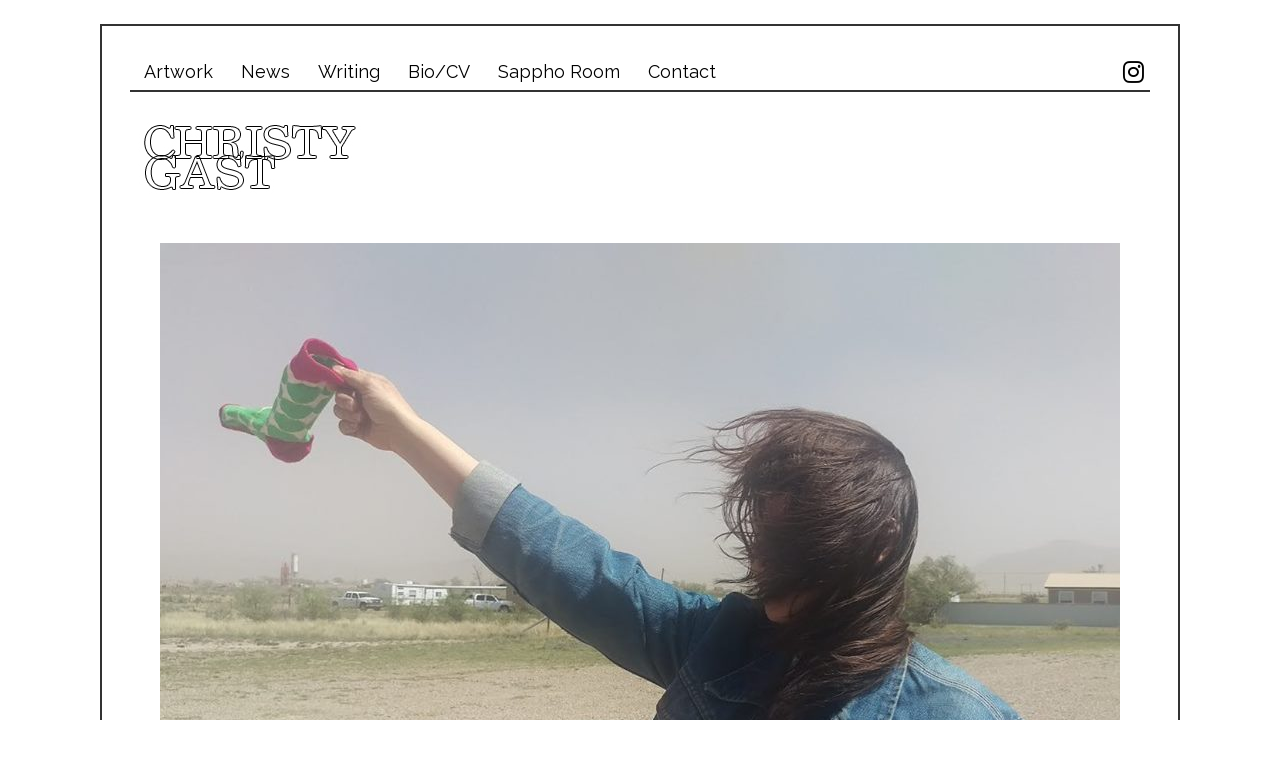

--- FILE ---
content_type: text/html; charset=UTF-8
request_url: https://christygast.com/singing-practict-momazozo/
body_size: 11642
content:
<!DOCTYPE html>
<html lang="en" class="no-js">
<head>
	<meta charset="UTF-8">
	<meta name="viewport" content="width=device-width, initial-scale=1.0">
	<link rel="profile" href="http://gmpg.org/xfn/11">
	<link rel="pingback" href="https://christygast.com/xmlrpc.php">
	<!--[if lt IE 9]>
	<script src="https://christygast.com/wp-content/themes/fox/js/html5.js"></script>
	<![endif]-->
	<script>(function(){document.documentElement.className='js'})();</script>
    
	<title>Singing Practice @ MoMAZoZo &#8211; Christy Gast</title>
<meta name='robots' content='max-image-preview:large' />
	<style>img:is([sizes="auto" i], [sizes^="auto," i]) { contain-intrinsic-size: 3000px 1500px }</style>
	<link rel="alternate" type="application/rss+xml" title="Christy Gast &raquo; Feed" href="https://christygast.com/feed/" />
<script type="text/javascript">
/* <![CDATA[ */
window._wpemojiSettings = {"baseUrl":"https:\/\/s.w.org\/images\/core\/emoji\/16.0.1\/72x72\/","ext":".png","svgUrl":"https:\/\/s.w.org\/images\/core\/emoji\/16.0.1\/svg\/","svgExt":".svg","source":{"concatemoji":"https:\/\/christygast.com\/wp-includes\/js\/wp-emoji-release.min.js?ver=6.8.3"}};
/*! This file is auto-generated */
!function(s,n){var o,i,e;function c(e){try{var t={supportTests:e,timestamp:(new Date).valueOf()};sessionStorage.setItem(o,JSON.stringify(t))}catch(e){}}function p(e,t,n){e.clearRect(0,0,e.canvas.width,e.canvas.height),e.fillText(t,0,0);var t=new Uint32Array(e.getImageData(0,0,e.canvas.width,e.canvas.height).data),a=(e.clearRect(0,0,e.canvas.width,e.canvas.height),e.fillText(n,0,0),new Uint32Array(e.getImageData(0,0,e.canvas.width,e.canvas.height).data));return t.every(function(e,t){return e===a[t]})}function u(e,t){e.clearRect(0,0,e.canvas.width,e.canvas.height),e.fillText(t,0,0);for(var n=e.getImageData(16,16,1,1),a=0;a<n.data.length;a++)if(0!==n.data[a])return!1;return!0}function f(e,t,n,a){switch(t){case"flag":return n(e,"\ud83c\udff3\ufe0f\u200d\u26a7\ufe0f","\ud83c\udff3\ufe0f\u200b\u26a7\ufe0f")?!1:!n(e,"\ud83c\udde8\ud83c\uddf6","\ud83c\udde8\u200b\ud83c\uddf6")&&!n(e,"\ud83c\udff4\udb40\udc67\udb40\udc62\udb40\udc65\udb40\udc6e\udb40\udc67\udb40\udc7f","\ud83c\udff4\u200b\udb40\udc67\u200b\udb40\udc62\u200b\udb40\udc65\u200b\udb40\udc6e\u200b\udb40\udc67\u200b\udb40\udc7f");case"emoji":return!a(e,"\ud83e\udedf")}return!1}function g(e,t,n,a){var r="undefined"!=typeof WorkerGlobalScope&&self instanceof WorkerGlobalScope?new OffscreenCanvas(300,150):s.createElement("canvas"),o=r.getContext("2d",{willReadFrequently:!0}),i=(o.textBaseline="top",o.font="600 32px Arial",{});return e.forEach(function(e){i[e]=t(o,e,n,a)}),i}function t(e){var t=s.createElement("script");t.src=e,t.defer=!0,s.head.appendChild(t)}"undefined"!=typeof Promise&&(o="wpEmojiSettingsSupports",i=["flag","emoji"],n.supports={everything:!0,everythingExceptFlag:!0},e=new Promise(function(e){s.addEventListener("DOMContentLoaded",e,{once:!0})}),new Promise(function(t){var n=function(){try{var e=JSON.parse(sessionStorage.getItem(o));if("object"==typeof e&&"number"==typeof e.timestamp&&(new Date).valueOf()<e.timestamp+604800&&"object"==typeof e.supportTests)return e.supportTests}catch(e){}return null}();if(!n){if("undefined"!=typeof Worker&&"undefined"!=typeof OffscreenCanvas&&"undefined"!=typeof URL&&URL.createObjectURL&&"undefined"!=typeof Blob)try{var e="postMessage("+g.toString()+"("+[JSON.stringify(i),f.toString(),p.toString(),u.toString()].join(",")+"));",a=new Blob([e],{type:"text/javascript"}),r=new Worker(URL.createObjectURL(a),{name:"wpTestEmojiSupports"});return void(r.onmessage=function(e){c(n=e.data),r.terminate(),t(n)})}catch(e){}c(n=g(i,f,p,u))}t(n)}).then(function(e){for(var t in e)n.supports[t]=e[t],n.supports.everything=n.supports.everything&&n.supports[t],"flag"!==t&&(n.supports.everythingExceptFlag=n.supports.everythingExceptFlag&&n.supports[t]);n.supports.everythingExceptFlag=n.supports.everythingExceptFlag&&!n.supports.flag,n.DOMReady=!1,n.readyCallback=function(){n.DOMReady=!0}}).then(function(){return e}).then(function(){var e;n.supports.everything||(n.readyCallback(),(e=n.source||{}).concatemoji?t(e.concatemoji):e.wpemoji&&e.twemoji&&(t(e.twemoji),t(e.wpemoji)))}))}((window,document),window._wpemojiSettings);
/* ]]> */
</script>
<link rel='stylesheet' id='embed-pdf-viewer-css' href='https://christygast.com/wp-content/plugins/embed-pdf-viewer/css/embed-pdf-viewer.css?ver=2.4.6' type='text/css' media='screen' />
<style id='wp-emoji-styles-inline-css' type='text/css'>

	img.wp-smiley, img.emoji {
		display: inline !important;
		border: none !important;
		box-shadow: none !important;
		height: 1em !important;
		width: 1em !important;
		margin: 0 0.07em !important;
		vertical-align: -0.1em !important;
		background: none !important;
		padding: 0 !important;
	}
</style>
<link rel='stylesheet' id='wp-block-library-css' href='https://christygast.com/wp-includes/css/dist/block-library/style.min.css?ver=6.8.3' type='text/css' media='all' />
<style id='classic-theme-styles-inline-css' type='text/css'>
/*! This file is auto-generated */
.wp-block-button__link{color:#fff;background-color:#32373c;border-radius:9999px;box-shadow:none;text-decoration:none;padding:calc(.667em + 2px) calc(1.333em + 2px);font-size:1.125em}.wp-block-file__button{background:#32373c;color:#fff;text-decoration:none}
</style>
<style id='global-styles-inline-css' type='text/css'>
:root{--wp--preset--aspect-ratio--square: 1;--wp--preset--aspect-ratio--4-3: 4/3;--wp--preset--aspect-ratio--3-4: 3/4;--wp--preset--aspect-ratio--3-2: 3/2;--wp--preset--aspect-ratio--2-3: 2/3;--wp--preset--aspect-ratio--16-9: 16/9;--wp--preset--aspect-ratio--9-16: 9/16;--wp--preset--color--black: #000000;--wp--preset--color--cyan-bluish-gray: #abb8c3;--wp--preset--color--white: #ffffff;--wp--preset--color--pale-pink: #f78da7;--wp--preset--color--vivid-red: #cf2e2e;--wp--preset--color--luminous-vivid-orange: #ff6900;--wp--preset--color--luminous-vivid-amber: #fcb900;--wp--preset--color--light-green-cyan: #7bdcb5;--wp--preset--color--vivid-green-cyan: #00d084;--wp--preset--color--pale-cyan-blue: #8ed1fc;--wp--preset--color--vivid-cyan-blue: #0693e3;--wp--preset--color--vivid-purple: #9b51e0;--wp--preset--gradient--vivid-cyan-blue-to-vivid-purple: linear-gradient(135deg,rgba(6,147,227,1) 0%,rgb(155,81,224) 100%);--wp--preset--gradient--light-green-cyan-to-vivid-green-cyan: linear-gradient(135deg,rgb(122,220,180) 0%,rgb(0,208,130) 100%);--wp--preset--gradient--luminous-vivid-amber-to-luminous-vivid-orange: linear-gradient(135deg,rgba(252,185,0,1) 0%,rgba(255,105,0,1) 100%);--wp--preset--gradient--luminous-vivid-orange-to-vivid-red: linear-gradient(135deg,rgba(255,105,0,1) 0%,rgb(207,46,46) 100%);--wp--preset--gradient--very-light-gray-to-cyan-bluish-gray: linear-gradient(135deg,rgb(238,238,238) 0%,rgb(169,184,195) 100%);--wp--preset--gradient--cool-to-warm-spectrum: linear-gradient(135deg,rgb(74,234,220) 0%,rgb(151,120,209) 20%,rgb(207,42,186) 40%,rgb(238,44,130) 60%,rgb(251,105,98) 80%,rgb(254,248,76) 100%);--wp--preset--gradient--blush-light-purple: linear-gradient(135deg,rgb(255,206,236) 0%,rgb(152,150,240) 100%);--wp--preset--gradient--blush-bordeaux: linear-gradient(135deg,rgb(254,205,165) 0%,rgb(254,45,45) 50%,rgb(107,0,62) 100%);--wp--preset--gradient--luminous-dusk: linear-gradient(135deg,rgb(255,203,112) 0%,rgb(199,81,192) 50%,rgb(65,88,208) 100%);--wp--preset--gradient--pale-ocean: linear-gradient(135deg,rgb(255,245,203) 0%,rgb(182,227,212) 50%,rgb(51,167,181) 100%);--wp--preset--gradient--electric-grass: linear-gradient(135deg,rgb(202,248,128) 0%,rgb(113,206,126) 100%);--wp--preset--gradient--midnight: linear-gradient(135deg,rgb(2,3,129) 0%,rgb(40,116,252) 100%);--wp--preset--font-size--small: 13px;--wp--preset--font-size--medium: 20px;--wp--preset--font-size--large: 36px;--wp--preset--font-size--x-large: 42px;--wp--preset--spacing--20: 0.44rem;--wp--preset--spacing--30: 0.67rem;--wp--preset--spacing--40: 1rem;--wp--preset--spacing--50: 1.5rem;--wp--preset--spacing--60: 2.25rem;--wp--preset--spacing--70: 3.38rem;--wp--preset--spacing--80: 5.06rem;--wp--preset--shadow--natural: 6px 6px 9px rgba(0, 0, 0, 0.2);--wp--preset--shadow--deep: 12px 12px 50px rgba(0, 0, 0, 0.4);--wp--preset--shadow--sharp: 6px 6px 0px rgba(0, 0, 0, 0.2);--wp--preset--shadow--outlined: 6px 6px 0px -3px rgba(255, 255, 255, 1), 6px 6px rgba(0, 0, 0, 1);--wp--preset--shadow--crisp: 6px 6px 0px rgba(0, 0, 0, 1);}:where(.is-layout-flex){gap: 0.5em;}:where(.is-layout-grid){gap: 0.5em;}body .is-layout-flex{display: flex;}.is-layout-flex{flex-wrap: wrap;align-items: center;}.is-layout-flex > :is(*, div){margin: 0;}body .is-layout-grid{display: grid;}.is-layout-grid > :is(*, div){margin: 0;}:where(.wp-block-columns.is-layout-flex){gap: 2em;}:where(.wp-block-columns.is-layout-grid){gap: 2em;}:where(.wp-block-post-template.is-layout-flex){gap: 1.25em;}:where(.wp-block-post-template.is-layout-grid){gap: 1.25em;}.has-black-color{color: var(--wp--preset--color--black) !important;}.has-cyan-bluish-gray-color{color: var(--wp--preset--color--cyan-bluish-gray) !important;}.has-white-color{color: var(--wp--preset--color--white) !important;}.has-pale-pink-color{color: var(--wp--preset--color--pale-pink) !important;}.has-vivid-red-color{color: var(--wp--preset--color--vivid-red) !important;}.has-luminous-vivid-orange-color{color: var(--wp--preset--color--luminous-vivid-orange) !important;}.has-luminous-vivid-amber-color{color: var(--wp--preset--color--luminous-vivid-amber) !important;}.has-light-green-cyan-color{color: var(--wp--preset--color--light-green-cyan) !important;}.has-vivid-green-cyan-color{color: var(--wp--preset--color--vivid-green-cyan) !important;}.has-pale-cyan-blue-color{color: var(--wp--preset--color--pale-cyan-blue) !important;}.has-vivid-cyan-blue-color{color: var(--wp--preset--color--vivid-cyan-blue) !important;}.has-vivid-purple-color{color: var(--wp--preset--color--vivid-purple) !important;}.has-black-background-color{background-color: var(--wp--preset--color--black) !important;}.has-cyan-bluish-gray-background-color{background-color: var(--wp--preset--color--cyan-bluish-gray) !important;}.has-white-background-color{background-color: var(--wp--preset--color--white) !important;}.has-pale-pink-background-color{background-color: var(--wp--preset--color--pale-pink) !important;}.has-vivid-red-background-color{background-color: var(--wp--preset--color--vivid-red) !important;}.has-luminous-vivid-orange-background-color{background-color: var(--wp--preset--color--luminous-vivid-orange) !important;}.has-luminous-vivid-amber-background-color{background-color: var(--wp--preset--color--luminous-vivid-amber) !important;}.has-light-green-cyan-background-color{background-color: var(--wp--preset--color--light-green-cyan) !important;}.has-vivid-green-cyan-background-color{background-color: var(--wp--preset--color--vivid-green-cyan) !important;}.has-pale-cyan-blue-background-color{background-color: var(--wp--preset--color--pale-cyan-blue) !important;}.has-vivid-cyan-blue-background-color{background-color: var(--wp--preset--color--vivid-cyan-blue) !important;}.has-vivid-purple-background-color{background-color: var(--wp--preset--color--vivid-purple) !important;}.has-black-border-color{border-color: var(--wp--preset--color--black) !important;}.has-cyan-bluish-gray-border-color{border-color: var(--wp--preset--color--cyan-bluish-gray) !important;}.has-white-border-color{border-color: var(--wp--preset--color--white) !important;}.has-pale-pink-border-color{border-color: var(--wp--preset--color--pale-pink) !important;}.has-vivid-red-border-color{border-color: var(--wp--preset--color--vivid-red) !important;}.has-luminous-vivid-orange-border-color{border-color: var(--wp--preset--color--luminous-vivid-orange) !important;}.has-luminous-vivid-amber-border-color{border-color: var(--wp--preset--color--luminous-vivid-amber) !important;}.has-light-green-cyan-border-color{border-color: var(--wp--preset--color--light-green-cyan) !important;}.has-vivid-green-cyan-border-color{border-color: var(--wp--preset--color--vivid-green-cyan) !important;}.has-pale-cyan-blue-border-color{border-color: var(--wp--preset--color--pale-cyan-blue) !important;}.has-vivid-cyan-blue-border-color{border-color: var(--wp--preset--color--vivid-cyan-blue) !important;}.has-vivid-purple-border-color{border-color: var(--wp--preset--color--vivid-purple) !important;}.has-vivid-cyan-blue-to-vivid-purple-gradient-background{background: var(--wp--preset--gradient--vivid-cyan-blue-to-vivid-purple) !important;}.has-light-green-cyan-to-vivid-green-cyan-gradient-background{background: var(--wp--preset--gradient--light-green-cyan-to-vivid-green-cyan) !important;}.has-luminous-vivid-amber-to-luminous-vivid-orange-gradient-background{background: var(--wp--preset--gradient--luminous-vivid-amber-to-luminous-vivid-orange) !important;}.has-luminous-vivid-orange-to-vivid-red-gradient-background{background: var(--wp--preset--gradient--luminous-vivid-orange-to-vivid-red) !important;}.has-very-light-gray-to-cyan-bluish-gray-gradient-background{background: var(--wp--preset--gradient--very-light-gray-to-cyan-bluish-gray) !important;}.has-cool-to-warm-spectrum-gradient-background{background: var(--wp--preset--gradient--cool-to-warm-spectrum) !important;}.has-blush-light-purple-gradient-background{background: var(--wp--preset--gradient--blush-light-purple) !important;}.has-blush-bordeaux-gradient-background{background: var(--wp--preset--gradient--blush-bordeaux) !important;}.has-luminous-dusk-gradient-background{background: var(--wp--preset--gradient--luminous-dusk) !important;}.has-pale-ocean-gradient-background{background: var(--wp--preset--gradient--pale-ocean) !important;}.has-electric-grass-gradient-background{background: var(--wp--preset--gradient--electric-grass) !important;}.has-midnight-gradient-background{background: var(--wp--preset--gradient--midnight) !important;}.has-small-font-size{font-size: var(--wp--preset--font-size--small) !important;}.has-medium-font-size{font-size: var(--wp--preset--font-size--medium) !important;}.has-large-font-size{font-size: var(--wp--preset--font-size--large) !important;}.has-x-large-font-size{font-size: var(--wp--preset--font-size--x-large) !important;}
:where(.wp-block-post-template.is-layout-flex){gap: 1.25em;}:where(.wp-block-post-template.is-layout-grid){gap: 1.25em;}
:where(.wp-block-columns.is-layout-flex){gap: 2em;}:where(.wp-block-columns.is-layout-grid){gap: 2em;}
:root :where(.wp-block-pullquote){font-size: 1.5em;line-height: 1.6;}
</style>
<link rel='stylesheet' id='contact-form-7-css' href='https://christygast.com/wp-content/plugins/contact-form-7/includes/css/styles.css?ver=6.1.4' type='text/css' media='all' />
<link rel='stylesheet' id='ngg_trigger_buttons-css' href='https://christygast.com/wp-content/plugins/nextgen-gallery/static/GalleryDisplay/trigger_buttons.css?ver=4.0.3' type='text/css' media='all' />
<link rel='stylesheet' id='fancybox-0-css' href='https://christygast.com/wp-content/plugins/nextgen-gallery/static/Lightbox/fancybox/jquery.fancybox-1.3.4.css?ver=4.0.3' type='text/css' media='all' />
<link rel='stylesheet' id='fontawesome_v4_shim_style-css' href='https://christygast.com/wp-content/plugins/nextgen-gallery/static/FontAwesome/css/v4-shims.min.css?ver=6.8.3' type='text/css' media='all' />
<link rel='stylesheet' id='fontawesome-css' href='https://christygast.com/wp-content/plugins/nextgen-gallery/static/FontAwesome/css/all.min.css?ver=6.8.3' type='text/css' media='all' />
<link rel='stylesheet' id='nextgen_pagination_style-css' href='https://christygast.com/wp-content/plugins/nextgen-gallery/static/GalleryDisplay/pagination_style.css?ver=4.0.3' type='text/css' media='all' />
<link rel='stylesheet' id='nextgen_basic_thumbnails_style-css' href='https://christygast.com/wp-content/plugins/nextgen-gallery/static/Thumbnails/nextgen_basic_thumbnails.css?ver=4.0.3' type='text/css' media='all' />
<link rel='stylesheet' id='awesomefont-css' href='https://christygast.com/wp-content/themes/fox/css/font-awesome.min.css?ver=4.3' type='text/css' media='all' />
<link rel='stylesheet' id='style-css' href='https://christygast.com/wp-content/themes/fox/style.css?ver=6.8.3' type='text/css' media='all' />
<link rel='stylesheet' id='wi-responsive-css' href='https://christygast.com/wp-content/themes/fox/css/responsive.css?ver=6.8.3' type='text/css' media='all' />
<link rel='stylesheet' id='flick-css' href='https://christygast.com/wp-content/plugins/mailchimp/assets/css/flick/flick.css?ver=2.0.1' type='text/css' media='all' />
<link rel='stylesheet' id='mailchimp_sf_main_css-css' href='https://christygast.com/wp-content/plugins/mailchimp/assets/css/frontend.css?ver=2.0.1' type='text/css' media='all' />
<script type="text/javascript" src="https://christygast.com/wp-includes/js/jquery/jquery.min.js?ver=3.7.1" id="jquery-core-js"></script>
<script type="text/javascript" src="https://christygast.com/wp-includes/js/jquery/jquery-migrate.min.js?ver=3.4.1" id="jquery-migrate-js"></script>
<script type="text/javascript" id="photocrati_ajax-js-extra">
/* <![CDATA[ */
var photocrati_ajax = {"url":"https:\/\/christygast.com\/index.php?photocrati_ajax=1","rest_url":"https:\/\/christygast.com\/wp-json\/","wp_home_url":"https:\/\/christygast.com","wp_site_url":"https:\/\/christygast.com","wp_root_url":"https:\/\/christygast.com","wp_plugins_url":"https:\/\/christygast.com\/wp-content\/plugins","wp_content_url":"https:\/\/christygast.com\/wp-content","wp_includes_url":"https:\/\/christygast.com\/wp-includes\/","ngg_param_slug":"nggallery","rest_nonce":"09d5cf1eaa"};
/* ]]> */
</script>
<script type="text/javascript" src="https://christygast.com/wp-content/plugins/nextgen-gallery/static/Legacy/ajax.min.js?ver=4.0.3" id="photocrati_ajax-js"></script>
<script type="text/javascript" src="https://christygast.com/wp-content/plugins/nextgen-gallery/static/FontAwesome/js/v4-shims.min.js?ver=5.3.1" id="fontawesome_v4_shim-js"></script>
<script type="text/javascript" defer crossorigin="anonymous" data-auto-replace-svg="false" data-keep-original-source="false" data-search-pseudo-elements src="https://christygast.com/wp-content/plugins/nextgen-gallery/static/FontAwesome/js/all.min.js?ver=5.3.1" id="fontawesome-js"></script>
<script type="text/javascript" src="https://christygast.com/wp-content/plugins/nextgen-gallery/static/Thumbnails/nextgen_basic_thumbnails.js?ver=4.0.3" id="nextgen_basic_thumbnails_script-js"></script>
<link rel="https://api.w.org/" href="https://christygast.com/wp-json/" /><link rel="alternate" title="JSON" type="application/json" href="https://christygast.com/wp-json/wp/v2/posts/1491" /><link rel="EditURI" type="application/rsd+xml" title="RSD" href="https://christygast.com/xmlrpc.php?rsd" />
<meta name="generator" content="WordPress 6.8.3" />
<link rel="canonical" href="https://christygast.com/singing-practict-momazozo/" />
<link rel='shortlink' href='https://christygast.com/?p=1491' />
<link rel="alternate" title="oEmbed (JSON)" type="application/json+oembed" href="https://christygast.com/wp-json/oembed/1.0/embed?url=https%3A%2F%2Fchristygast.com%2Fsinging-practict-momazozo%2F" />
<link rel="alternate" title="oEmbed (XML)" type="text/xml+oembed" href="https://christygast.com/wp-json/oembed/1.0/embed?url=https%3A%2F%2Fchristygast.com%2Fsinging-practict-momazozo%2F&#038;format=xml" />
<link href='https://fonts.googleapis.com/css?family=Raleway:100,200,300,400,500,600,700,900' rel='stylesheet' type='text/css'>            <link rel="shortcut icon" href="https://www.markleantiques.com/christygast/wp-content/uploads/2017/06/ocean.png">
        <meta property="og:image" content="https://christygast.com/wp-content/uploads/2019/05/4.jpg"/>
<meta property="og:image:secure_url" content="https://christygast.com/wp-content/uploads/2019/05/4.jpg" />
<style type="text/css">
    
    /* LOGO MARGIN */
        
        
    /* Logo width */
        
    /* footer logo width */
        
    /* content width */
        @media (min-width: 1200px) {
    .container {width:1020px;}#wi-wrapper {max-width:1080px;}
    }
    
    /* sidebar width */
        
    /* ================== FONT FAMILY ==================== */
    body{font-family:Raleway,Arial, Helvetica, sans-serif;}h1, h2, h3, h4, h5, h6, .wp-caption-text,
.gallery-caption, #cboxCurrent, .slide .slide-caption, .title-label span, #toggle-menu span, .no-menu,
#wi-mainnav, .blog-slider .flex-direction-nav a, .slider-more, .big-meta, .post-big .more-link, .more-link span.post-more, .post-share, .masonry-meta, .grid-meta, .readmore, .list-meta, .pagination-inner, .single-date, .single-cats, .page-links-container, .single-tags, .authorbox-nav, .same-author-posts .viewall, .post-navigation .meta-nav, .post-navigation .post-title, .comment-metadata a,
.comment .reply a, .commentlist .fn, .comment-notes,
.logged-in-as, #respond p label,
#respond p .required, #respond #submit, .widget_archive ul,
.widget_nav_menu ul,
.widget_meta ul,
.widget_pages ul,
.widget_recent_entries ul,
.widget_categories ul, a.rsswidget, .widget_rss > ul > li > cite, .widget_recent_comments ul, .tagcloud a, .null-instagram-feed .clear a, .view-count, .wpcf7 p, .wpcf7 .wpcf7-submit, div.wpcf7-response-output, #backtotop span{font-family:Raleway,sans-serif;}#toggle-menu span,.no-menu, #wi-mainnav{font-family:Raleway,sans-serif;}    
    /* ================== FONT SIZE ==================== */
    body{font-size:16px;}        /* ipad portrait */
        @media (max-width: 979px) {
            body{font-size:16px;}        }
        
        /* iphone landscape */
        @media (max-width: 767px) {
            body{font-size:14px;}        }
        
        /* iphone portrait */
        @media (max-width: 479px) {
            body{font-size:14px;}        }

    #wi-mainnav .menu > ul > li > a{font-size:18px;}        /* ipad portrait */
        @media (max-width: 979px) {
            #wi-mainnav .menu > ul > li > a{font-size:13.5px;}        }
        
        /* iphone landscape */
        @media (max-width: 767px) {
            #wi-mainnav .menu > ul > li > a{font-size:13.5px;}        }
        
        /* iphone portrait */
        @media (max-width: 479px) {
            #wi-mainnav .menu > ul > li > a{font-size:13.5px;}        }

    #wi-mainnav .menu > ul > li > ul > li > a{font-size:11px;}        /* ipad portrait */
        @media (max-width: 979px) {
            #wi-mainnav .menu > ul > li > ul > li > a{font-size:11px;}        }
        
        /* iphone landscape */
        @media (max-width: 767px) {
            #wi-mainnav .menu > ul > li > ul > li > a{font-size:11px;}        }
        
        /* iphone portrait */
        @media (max-width: 479px) {
            #wi-mainnav .menu > ul > li > ul > li > a{font-size:11px;}        }

    .section-heading{font-size:18px;}        /* ipad portrait */
        @media (max-width: 979px) {
            .section-heading{font-size:12.6px;}        }
        
        /* iphone landscape */
        @media (max-width: 767px) {
            .section-heading{font-size:9px;}        }
        
        /* iphone portrait */
        @media (max-width: 479px) {
            .section-heading{font-size:5.85px;}        }

    .slider-title{font-size:18px;}        /* ipad portrait */
        @media (max-width: 979px) {
            .slider-title{font-size:14.4px;}        }
        
        /* iphone landscape */
        @media (max-width: 767px) {
            .slider-title{font-size:10.8px;}        }
        
        /* iphone portrait */
        @media (max-width: 479px) {
            .slider-title{font-size:9px;}        }

    .big-title{font-size:18px;}        /* ipad portrait */
        @media (max-width: 979px) {
            .big-title{font-size:14.4px;}        }
        
        /* iphone landscape */
        @media (max-width: 767px) {
            .big-title{font-size:9px;}        }
        
        /* iphone portrait */
        @media (max-width: 479px) {
            .big-title{font-size:7.2px;}        }

    .post-title{font-size:18px;}        /* ipad portrait */
        @media (max-width: 979px) {
            .post-title{font-size:18px;}        }
        
        /* iphone landscape */
        @media (max-width: 767px) {
            .post-title{font-size:10.8px;}        }
        
        /* iphone portrait */
        @media (max-width: 479px) {
            .post-title{font-size:8.28px;}        }

    .grid-title{font-size:18px;}        /* ipad portrait */
        @media (max-width: 979px) {
            .grid-title{font-size:18px;}        }
        
        /* iphone landscape */
        @media (max-width: 767px) {
            .grid-title{font-size:18px;}        }
        
        /* iphone portrait */
        @media (max-width: 479px) {
            .grid-title{font-size:16.56px;}        }

    .masonry-title{font-size:18px;}        /* ipad portrait */
        @media (max-width: 979px) {
            .masonry-title{font-size:18px;}        }
        
        /* iphone landscape */
        @media (max-width: 767px) {
            .masonry-title{font-size:18px;}        }
        
        /* iphone portrait */
        @media (max-width: 479px) {
            .masonry-title{font-size:13.5px;}        }

    .newspaper-title{font-size:18px;}        /* ipad portrait */
        @media (max-width: 979px) {
            .newspaper-title{font-size:18px;}        }
        
        /* iphone landscape */
        @media (max-width: 767px) {
            .newspaper-title{font-size:18px;}        }
        
        /* iphone portrait */
        @media (max-width: 479px) {
            .newspaper-title{font-size:11.988px;}        }

    .list-title{font-size:18px;}        /* ipad portrait */
        @media (max-width: 979px) {
            .list-title{font-size:18px;}        }
        
        /* iphone landscape */
        @media (max-width: 767px) {
            .list-title{font-size:10.998px;}        }
        
        /* iphone portrait */
        @media (max-width: 479px) {
            .list-title{font-size:10.998px;}        }

    .page-title{font-size:18px;}        /* ipad portrait */
        @media (max-width: 979px) {
            .page-title{font-size:18px;}        }
        
        /* iphone landscape */
        @media (max-width: 767px) {
            .page-title{font-size:10.8px;}        }
        
        /* iphone portrait */
        @media (max-width: 479px) {
            .page-title{font-size:10.8px;}        }

    .archive-title{font-size:36px;}        /* ipad portrait */
        @media (max-width: 979px) {
            .archive-title{font-size:36px;}        }
        
        /* iphone landscape */
        @media (max-width: 767px) {
            .archive-title{font-size:21.6px;}        }
        
        /* iphone portrait */
        @media (max-width: 479px) {
            .archive-title{font-size:14.4px;}        }

    
    /* ================== SLOGAN LETTER SPACING ==================== */
        
    
    /* ================== COLORS ==================== */
    /* selection color */
        ::-moz-selection { /* Code for Firefox */
        background: #000000;
        color: #ffffff;
    }
    ::selection {
        background: #000000;
        color: #ffffff;
    }
        
    /* body text color */
        
    /* primary color */
        
    a, #header-social ul li a:hover, #wi-mainnav .menu > ul > li > ul li > a:hover,
#wi-mainnav .menu > ul > li > ul > li.current-menu-item > a,
#wi-mainnav .menu > ul > li > ul > li.current-menu-ancestor > a, .submenu-dark #wi-mainnav .menu > ul > li > ul li > a:hover, .submenu-dark #wi-mainnav .menu > ul > li > ul li.current-menu-item > a, .submenu-dark #wi-mainnav .menu > ul > li > ul li.current-menu-ancestor > a, .blog-slider .counter, .related-title a:hover, .grid-title a:hover, .wi-pagination a.page-numbers:hover, .page-links > a:hover, .single-tags a:hover, .author-social ul li a:hover, .small-title a:hover, .widget_archive ul li a:hover,
.widget_nav_menu ul li a:hover,
.widget_meta ul li a:hover,
.widget_pages ul li a:hover,
.widget_recent_entries ul li a:hover,
.widget_categories ul li a:hover, .widget_recent_comments ul li > a:last-child:hover, .tagcloud a:hover, .latest-title a:hover, .null-instagram-feed .clear a:hover, .widget a.readmore:hover {
        color: #3e6df9;
}
            @media (max-width: 979px) {
            #wi-mainnav .menu > ul > li.current-menu-item > a,
            #wi-mainnav .menu > ul > li.current-menu-ancestor > a {
                color: #3e6df9;
            }
            }
    .mejs-controls .mejs-time-rail .mejs-time-current {
        background-color: #3e6df9 !important;
    }
    
    .blog-slider .flex-direction-nav a:hover, .more-link span.post-more:hover, .masonry-thumbnail, .post-newspaper .related-thumbnail, .grid-thumbnail:hover .format-sign.sign-video,
.masonry-thumbnail:hover .format-sign.sign-video,
.list-thumbnail:hover .format-sign.sign-video,
.carousel-thumbnail:hover .format-sign.sign-video,
.small-thumbnail:hover .format-sign.sign-video, .related-list .grid-thumbnail, #respond #submit:hover,
#respond #submit:focus,
#respond #submit:active, .small-thumbnail, .widget-social ul li a:hover, .wpcf7 .wpcf7-submit:hover, #footer-search .submit:hover, #footer-social ul li a:hover {
        background-color: #3e6df9;
}
    .grid-thumbnail:hover .format-sign:before,
.masonry-thumbnail:hover .format-sign:before,
.list-thumbnail:hover .format-sign:before,
.carousel-thumbnail:hover .format-sign:before,
.small-thumbnail:hover .format-sign:before {
    border-right-color: #3e6df9;
}
    .null-instagram-feed .clear a:hover {
        border-color: #3e6df9;
    }
        
    /* widget title bg color */
        .widget-title {
        background-color: #c6c6c6;
    }
        
    /* link color */
        a {
        color: #3e6df9;
    }
        
    /* link hover color */
        a:hover {
        color: #c6c6c6;
    }
        
    /* active menu item */
        @media (min-width: 980px) {
    #wi-mainnav .menu > ul > li.current-menu-item > a,
    #wi-mainnav .menu > ul > li.current-menu-ancestor > a {
        color: #c6c6c6;
    }
    }
        
    body {
        /* body background color */
                background-color: #ffffff;
                
        /* body background */
                
        /* position */
                
        /* repeat */
                background-repeat: no-repeat;
                
        /* size */
                
        /* attachment */
                background-attachment: fixed;
            }
    
     /* content bg opacity */
        #wi-wrapper {
        background-color: rgba(255,255,255,0.65);
    }
        
    /* CUSTOM CSS */
        
        
</style>
    
</head>

<body class="wp-singular post-template-default single single-post postid-1491 single-format-standard wp-theme-fox disable-2-columns disable-dropcap no-sidebar disable-hand-lines submenu-light">
<div id="wi-all">

    <div id="wi-wrapper">
        
        <div id="topbar-wrapper">
            <div class="wi-topbar" id="wi-topbar">
                <div class="container">

                    <div class="topbar-inner">

                        
                        <a class="toggle-menu" id="toggle-menu"><i class="fa fa-align-justify"></i> <span>Menu</span></a>

                        <nav id="wi-mainnav" class="navigation-ele wi-mainnav" role="navigation">
                            <div class="menu"><ul id="menu-side" class="menu"><li id="menu-item-952" class="menu-item menu-item-type-custom menu-item-object-custom"><a href="https://www.markleantiques.com/christygast/"><span>Artwork</span></a></li>
<li id="menu-item-978" class="menu-item menu-item-type-post_type menu-item-object-page"><a href="https://christygast.com/news/"><span>News</span></a></li>
<li id="menu-item-1100" class="menu-item menu-item-type-post_type menu-item-object-page"><a href="https://christygast.com/publications/"><span>Writing</span></a></li>
<li id="menu-item-139" class="menu-item menu-item-type-post_type menu-item-object-page"><a href="https://christygast.com/biocv/"><span>Bio/CV</span></a></li>
<li id="menu-item-1610" class="menu-item menu-item-type-post_type menu-item-object-post"><a href="https://christygast.com/sappho-room/"><span>Sappho Room</span></a></li>
<li id="menu-item-1377" class="menu-item menu-item-type-post_type menu-item-object-page"><a href="https://christygast.com/contact/"><span>Contact</span></a></li>
</ul></div>                        </nav><!-- #wi-mainnav -->

                        
                                                <div id="header-social" class="social-list">
                            <ul>
                                                <li class="li-instagram"><a href="https://www.instagram.com/christy_gast/" target="_blank" rel="alternate" title="Instagram"><i class="fa fa-instagram"></i> <span>Instagram</span></a></li>
                                                </ul>
                        </div><!-- #header-social -->
                        
                    </div><!-- .topbar-inner -->

                </div><!-- .container -->

            </div><!-- #wi-topbar -->
        </div><!-- #topbar-wrapper -->
        
        <header id="wi-header" class="wi-header">
            
            <div class="container">
                
                                
                <div id="logo-area">
                    <div id="wi-logo">
                        <h2>
                            <a href="https://christygast.com/" rel="home">
                                
                                    <img src="https://christygast.com/wp-content/uploads/2020/01/gast-header.jpg" alt="Logo" />

                                                            </a>
                        </h2>

                    </div><!-- #wi-logo -->
                    
                                        
                </div><!-- #logo-area -->
            
                <div class="clearfix"></div>
                
            </div><!-- .container -->
        </header><!-- #wi-header -->
    
        <div id="wi-main">

<div class="container">
    
    <div class="content">
        
            
        <main id="primary" class="content-area" role="main">
            
            <figure class="post-thumbnail">
            <img width="960" height="692" src="https://christygast.com/wp-content/uploads/2019/05/4.jpg" class="attachment-full size-full wp-post-image" alt="" decoding="async" fetchpriority="high" srcset="https://christygast.com/wp-content/uploads/2019/05/4.jpg 960w, https://christygast.com/wp-content/uploads/2019/05/4-300x216.jpg 300w, https://christygast.com/wp-content/uploads/2019/05/4-480x346.jpg 480w, https://christygast.com/wp-content/uploads/2019/05/4-694x500.jpg 694w" sizes="(max-width: 960px) 100vw, 960px" />    </figure><!-- .post-thumbnail -->

            
            <header class="post-header">
            
                <h1 class="post-title single-title">Singing Practice @ MoMAZoZo</h1>

                <div class="post-header-meta">

                    
                    
                    
                </div><!-- .post-header-meta -->

            </header><!-- .post-header -->
            
            <div class="single-body">

                <div class="entry-content">
                    <p><span class="fbPhotosPhotoCaption" tabindex="0" aria-live="polite" data-ft="{&quot;tn&quot;:&quot;K&quot;}"><span class="hasCaption">Friday April 12, 2019 from 12-1pm at <a href="http://momazozo.com/" target="_blank" rel="noopener">MoMAZoZo&#8217;s&nbsp;</a></span></span><span class="fbPhotosPhotoCaption" tabindex="0" aria-live="polite" data-ft="{&quot;tn&quot;:&quot;K&quot;}"><span class="hasCaption">Lyric Theater. Visiting artist Christy Gast will host a Cari-blow-blow &#8220;singing practice.” Gast is a sculptor, performer and video-maker who incorporates singing (with others when possible) into her art making practice. Inspired by composer Pauline&nbsp;</span></span><span id="fbPhotoSnowliftCaption" class="fbPhotosPhotoCaption" tabindex="0" aria-live="polite" data-ft="{&quot;tn&quot;:&quot;K&quot;}"><span class="hasCaption">Olivaros’ deep listening exercises, we will listen to the wind and make an improvisational song. Whoooooossssshhhhh KRASH see you there!!!</span></span><span class="fbPhotoTagList"><span class="fcg">&nbsp;</span></span></p>
<!--[if lt IE 9]><script>document.createElement('audio');</script><![endif]-->
	<div class="wp-playlist wp-audio-playlist wp-playlist-light">
			<div class="wp-playlist-current-item"></div>
		<audio controls="controls" preload="none" width="998"
			></audio>
	<div class="wp-playlist-next"></div>
	<div class="wp-playlist-prev"></div>
	<noscript>
	<ol>
		<li><a href='https://christygast.com/wp-content/uploads/2019/04/Momazozo-singing-practice-2.m4a'>MoMAZoZo Singing Practice with Freight Train</a></li>	</ol>
	</noscript>
	<script type="application/json" class="wp-playlist-script">{"type":"audio","tracklist":false,"tracknumbers":true,"images":false,"artists":false,"tracks":[{"src":"https:\/\/christygast.com\/wp-content\/uploads\/2019\/04\/Momazozo-singing-practice-2.m4a","type":"audio\/mpeg","title":"MoMAZoZo Singing Practice with Freight Train","caption":"","description":"\"Momazozo singing practice 2\".","meta":{"length_formatted":"2:57"},"image":{"src":"https:\/\/christygast.com\/wp-includes\/images\/media\/audio.svg","width":48,"height":64},"thumb":{"src":"https:\/\/christygast.com\/wp-includes\/images\/media\/audio.svg","width":48,"height":64}}]}</script>
</div>
	

<div class="ngg-galleryoverview caption-view
 ngg-ajax-pagination-none"
	id="ngg-gallery-6d49197ca04b115c2c5cf1e0d120718e-1">

	<div class="ngg-caption-view-wrapper">
										<div id="ngg-image-0" class="ngg-gallery-thumbnail-box
															"
					>
													<div class="ngg-gallery-thumbnail">
								<a href="https://christygast.com/wp-content/gallery/singing/3.jpg"
									title=""
									data-src="https://christygast.com/wp-content/gallery/singing/3.jpg"
									data-thumbnail="https://christygast.com/wp-content/gallery/singing/thumbs/thumbs_3.jpg"
									data-image-id="221"
									data-title="3"
									data-description=""
									data-image-slug="3-1"
									class="ngg-fancybox" rel="6d49197ca04b115c2c5cf1e0d120718e">
									<img title="3"
										alt="3"
										src="https://christygast.com/wp-content/gallery/singing/thumbs/thumbs_3.jpg"
										width="240"
										height="160"
										style="max-width:100%;"/>
								</a>
																	<span style="max-width: 240px">
																			</span>
															</div>
											</div>
												<div id="ngg-image-1" class="ngg-gallery-thumbnail-box
															"
					>
													<div class="ngg-gallery-thumbnail">
								<a href="https://christygast.com/wp-content/gallery/singing/2.jpg"
									title=""
									data-src="https://christygast.com/wp-content/gallery/singing/2.jpg"
									data-thumbnail="https://christygast.com/wp-content/gallery/singing/thumbs/thumbs_2.jpg"
									data-image-id="222"
									data-title="2"
									data-description=""
									data-image-slug="2-1"
									class="ngg-fancybox" rel="6d49197ca04b115c2c5cf1e0d120718e">
									<img title="2"
										alt="2"
										src="https://christygast.com/wp-content/gallery/singing/thumbs/thumbs_2.jpg"
										width="240"
										height="160"
										style="max-width:100%;"/>
								</a>
																	<span style="max-width: 240px">
																			</span>
															</div>
											</div>
												<div id="ngg-image-2" class="ngg-gallery-thumbnail-box
															"
					>
													<div class="ngg-gallery-thumbnail">
								<a href="https://christygast.com/wp-content/gallery/singing/1.jpg"
									title=""
									data-src="https://christygast.com/wp-content/gallery/singing/1.jpg"
									data-thumbnail="https://christygast.com/wp-content/gallery/singing/thumbs/thumbs_1.jpg"
									data-image-id="223"
									data-title="1"
									data-description=""
									data-image-slug="1-1"
									class="ngg-fancybox" rel="6d49197ca04b115c2c5cf1e0d120718e">
									<img title="1"
										alt="1"
										src="https://christygast.com/wp-content/gallery/singing/thumbs/thumbs_1.jpg"
										width="240"
										height="160"
										style="max-width:100%;"/>
								</a>
																	<span style="max-width: 240px">
																			</span>
															</div>
											</div>
										</div>

			<div class="slideshowlink">
			<a href='https://christygast.com/singing-practict-momazozo/nggallery/slideshow'>[Show slideshow]</a>
		</div>
	
			<div class='ngg-clear'></div>	</div>


                    <div class="clearfix"></div>

                </div><!-- .entry-content -->

                                    
            </div><!-- .single-body -->

            <div class="clearfix"></div>
            
                                    

                        

            
            
        </main><!-- .content-area -->
        
                
        <div class="clearfix"></div>
        
    </div><!-- .content -->
</div><!-- .container -->




        </div><!-- #wi-main -->

<footer id="wi-footer">
    
        
    <div id="footer-widgets">
        <div class="container">
            <div class="footer-widgets-inner">
                                    
                <div class="footer-col">
                    
                                        
                </div><!-- .footer-col -->

                                    
                <div class="footer-col">
                    
                                        
                </div><!-- .footer-col -->

                                    
                <div class="footer-col">
                    
                                        
                </div><!-- .footer-col -->

                                    
                <div class="footer-col">
                    
                                        
                </div><!-- .footer-col -->

                                <div class="clearfix"></div>
                <div class="line line1"></div>
                <div class="line line2"></div>
                <div class="line line3"></div>
            </div><!-- .footer-widgets-inner -->
        </div><!-- .container -->
    </div><!-- #footer-widgets -->
    
    <div id="footer-bottom" role="contentinfo">
        
        <div class="container">
            
                        
                        
            
                        <div class="footer-search-container">
                
                <div class="footer-search" id="footer-search">
                    <form action="https://christygast.com" method="get">

                        <input type="text" name="s" class="s" value="" placeholder="Search..." />
                        <button class="submit" type="submit"><i class="fa fa-search"></i></button>

                    </form><!-- .searchform -->
                </div><!-- #footer-search -->
            </div><!-- .footer-search-container -->

                        
                        <p class="copyright"> © Christy Gast 2016</p>
            
        </div><!-- .container -->    
    </div><!-- #footer-bottom --> 
</footer><!-- #wi-footer -->

</div><!-- #wi-wrapper -->

<div class="clearfix"></div>
</div><!-- #wi-all -->

<script type="text/html" id="tmpl-wp-playlist-current-item">
	<# if ( data.thumb && data.thumb.src ) { #>
		<img src="{{ data.thumb.src }}" alt="" />
	<# } #>
	<div class="wp-playlist-caption">
		<span class="wp-playlist-item-meta wp-playlist-item-title">
			<# if ( data.meta.album || data.meta.artist ) { #>
				&#8220;{{ data.title }}&#8221;			<# } else { #>
				{{ data.title }}
			<# } #>
		</span>
		<# if ( data.meta.album ) { #><span class="wp-playlist-item-meta wp-playlist-item-album">{{ data.meta.album }}</span><# } #>
		<# if ( data.meta.artist ) { #><span class="wp-playlist-item-meta wp-playlist-item-artist">{{ data.meta.artist }}</span><# } #>
	</div>
</script>
<script type="text/html" id="tmpl-wp-playlist-item">
	<div class="wp-playlist-item">
		<a class="wp-playlist-caption" href="{{ data.src }}">
			{{ data.index ? ( data.index + '. ' ) : '' }}
			<# if ( data.caption ) { #>
				{{ data.caption }}
			<# } else { #>
				<# if ( data.artists && data.meta.artist ) { #>
					<span class="wp-playlist-item-title">
						&#8220;{{{ data.title }}}&#8221;					</span>
					<span class="wp-playlist-item-artist"> &mdash; {{ data.meta.artist }}</span>
				<# } else { #>
					<span class="wp-playlist-item-title">{{{ data.title }}}</span>
				<# } #>
			<# } #>
		</a>
		<# if ( data.meta.length_formatted ) { #>
		<div class="wp-playlist-item-length">{{ data.meta.length_formatted }}</div>
		<# } #>
	</div>
</script>
	<script type="speculationrules">
{"prefetch":[{"source":"document","where":{"and":[{"href_matches":"\/*"},{"not":{"href_matches":["\/wp-*.php","\/wp-admin\/*","\/wp-content\/uploads\/*","\/wp-content\/*","\/wp-content\/plugins\/*","\/wp-content\/themes\/fox\/*","\/*\\?(.+)"]}},{"not":{"selector_matches":"a[rel~=\"nofollow\"]"}},{"not":{"selector_matches":".no-prefetch, .no-prefetch a"}}]},"eagerness":"conservative"}]}
</script>
<link rel='stylesheet' id='mediaelement-css' href='https://christygast.com/wp-includes/js/mediaelement/mediaelementplayer-legacy.min.css?ver=4.2.17' type='text/css' media='all' />
<link rel='stylesheet' id='wp-mediaelement-css' href='https://christygast.com/wp-includes/js/mediaelement/wp-mediaelement.min.css?ver=6.8.3' type='text/css' media='all' />
<script type="text/javascript" src="https://christygast.com/wp-includes/js/dist/hooks.min.js?ver=4d63a3d491d11ffd8ac6" id="wp-hooks-js"></script>
<script type="text/javascript" src="https://christygast.com/wp-includes/js/dist/i18n.min.js?ver=5e580eb46a90c2b997e6" id="wp-i18n-js"></script>
<script type="text/javascript" id="wp-i18n-js-after">
/* <![CDATA[ */
wp.i18n.setLocaleData( { 'text direction\u0004ltr': [ 'ltr' ] } );
/* ]]> */
</script>
<script type="text/javascript" src="https://christygast.com/wp-content/plugins/contact-form-7/includes/swv/js/index.js?ver=6.1.4" id="swv-js"></script>
<script type="text/javascript" id="contact-form-7-js-before">
/* <![CDATA[ */
var wpcf7 = {
    "api": {
        "root": "https:\/\/christygast.com\/wp-json\/",
        "namespace": "contact-form-7\/v1"
    }
};
/* ]]> */
</script>
<script type="text/javascript" src="https://christygast.com/wp-content/plugins/contact-form-7/includes/js/index.js?ver=6.1.4" id="contact-form-7-js"></script>
<script type="text/javascript" id="ngg_common-js-extra">
/* <![CDATA[ */

var galleries = {};
galleries.gallery_6d49197ca04b115c2c5cf1e0d120718e = {"__defaults_set":null,"ID":"6d49197ca04b115c2c5cf1e0d120718e","album_ids":[],"container_ids":["23"],"display":null,"display_settings":{"display_view":"caption-view.php","images_per_page":"30","number_of_columns":"0","thumbnail_width":"240","thumbnail_height":"160","show_all_in_lightbox":"0","ajax_pagination":"0","use_imagebrowser_effect":"0","template":"","display_no_images_error":1,"disable_pagination":0,"show_slideshow_link":"1","slideshow_link_text":"[Show slideshow]","override_thumbnail_settings":"0","thumbnail_quality":"100","thumbnail_crop":"0","thumbnail_watermark":0,"ngg_triggers_display":"never","use_lightbox_effect":true},"display_type":"photocrati-nextgen_basic_thumbnails","effect_code":null,"entity_ids":[],"excluded_container_ids":[],"exclusions":[],"gallery_ids":[],"id":"6d49197ca04b115c2c5cf1e0d120718e","ids":null,"image_ids":[],"images_list_count":null,"inner_content":null,"is_album_gallery":null,"maximum_entity_count":500,"order_by":"sortorder","order_direction":"ASC","returns":"included","skip_excluding_globally_excluded_images":null,"slug":null,"sortorder":[],"source":"galleries","src":null,"tag_ids":[],"tagcloud":false,"transient_id":null};
galleries.gallery_6d49197ca04b115c2c5cf1e0d120718e.wordpress_page_root = "https:\/\/christygast.com\/singing-practict-momazozo\/";
var nextgen_lightbox_settings = {"static_path":"https:\/\/christygast.com\/wp-content\/plugins\/nextgen-gallery\/static\/Lightbox\/{placeholder}","context":"nextgen_images"};
/* ]]> */
</script>
<script type="text/javascript" src="https://christygast.com/wp-content/plugins/nextgen-gallery/static/GalleryDisplay/common.js?ver=4.0.3" id="ngg_common-js"></script>
<script type="text/javascript" id="ngg_common-js-after">
/* <![CDATA[ */
            var nggLastTimeoutVal = 1000;

            var nggRetryFailedImage = function(img) {
                setTimeout(function(){
                    img.src = img.src;
                }, nggLastTimeoutVal);

                nggLastTimeoutVal += 500;
            }
/* ]]> */
</script>
<script type="text/javascript" src="https://christygast.com/wp-content/plugins/nextgen-gallery/static/Lightbox/lightbox_context.js?ver=4.0.3" id="ngg_lightbox_context-js"></script>
<script type="text/javascript" src="https://christygast.com/wp-content/plugins/nextgen-gallery/static/Lightbox/fancybox/jquery.easing-1.3.pack.js?ver=4.0.3" id="fancybox-0-js"></script>
<script type="text/javascript" src="https://christygast.com/wp-content/plugins/nextgen-gallery/static/Lightbox/fancybox/jquery.fancybox-1.3.4.pack.js?ver=4.0.3" id="fancybox-1-js"></script>
<script type="text/javascript" src="https://christygast.com/wp-content/plugins/nextgen-gallery/static/Lightbox/fancybox/nextgen_fancybox_init.js?ver=4.0.3" id="fancybox-2-js"></script>
<script type="text/javascript" src="https://christygast.com/wp-content/themes/fox/js/jquery.easing.1.3.js?ver=1.3" id="wi-easing-js"></script>
<script type="text/javascript" src="https://christygast.com/wp-content/themes/fox/js/jquery.inview.min.js?ver=1.0" id="wi-inview-js"></script>
<script type="text/javascript" src="https://christygast.com/wp-content/themes/fox/js/jquery.retina.min.js?ver=1.0" id="wi-retina-js"></script>
<script type="text/javascript" src="https://christygast.com/wp-content/themes/fox/js/jquery.fitvids.js?ver=1.0" id="wi-fitvids-js"></script>
<script type="text/javascript" src="https://christygast.com/wp-content/themes/fox/js/matchMedia.js?ver=2012" id="wi-matchmedia-js"></script>
<script type="text/javascript" src="https://christygast.com/wp-content/themes/fox/js/jquery.colorbox-min.js?ver=1.6" id="wi-colorbox-js"></script>
<script type="text/javascript" src="https://christygast.com/wp-content/themes/fox/js/imagesloaded.pkgd.min.js?ver=3.1.8" id="wi-imagesloaded-js"></script>
<script type="text/javascript" src="https://christygast.com/wp-content/themes/fox/js/masonry.pkgd.min.js?ver=3.2.2" id="wi-masonry-js"></script>
<script type="text/javascript" src="https://christygast.com/wp-content/themes/fox/js/jquery.flexslider-min.js?ver=2.4" id="wi-flexslider-js"></script>
<script type="text/javascript" src="https://christygast.com/wp-content/themes/fox/js/slick.min.js?ver=1.4.1" id="wi-slick-js"></script>
<script type="text/javascript" src="https://christygast.com/wp-content/themes/fox/js/main.js?ver=1.0" id="wi-main-js"></script>
<script type="text/javascript" src="https://christygast.com/wp-includes/js/jquery/jquery.form.min.js?ver=4.3.0" id="jquery-form-js"></script>
<script type="text/javascript" src="https://christygast.com/wp-includes/js/jquery/ui/core.min.js?ver=1.13.3" id="jquery-ui-core-js"></script>
<script type="text/javascript" src="https://christygast.com/wp-includes/js/jquery/ui/datepicker.min.js?ver=1.13.3" id="jquery-ui-datepicker-js"></script>
<script type="text/javascript" id="jquery-ui-datepicker-js-after">
/* <![CDATA[ */
jQuery(function(jQuery){jQuery.datepicker.setDefaults({"closeText":"Close","currentText":"Today","monthNames":["January","February","March","April","May","June","July","August","September","October","November","December"],"monthNamesShort":["Jan","Feb","Mar","Apr","May","Jun","Jul","Aug","Sep","Oct","Nov","Dec"],"nextText":"Next","prevText":"Previous","dayNames":["Sunday","Monday","Tuesday","Wednesday","Thursday","Friday","Saturday"],"dayNamesShort":["Sun","Mon","Tue","Wed","Thu","Fri","Sat"],"dayNamesMin":["S","M","T","W","T","F","S"],"dateFormat":"MM d, yy","firstDay":1,"isRTL":false});});
/* ]]> */
</script>
<script type="text/javascript" id="mailchimp_sf_main_js-js-extra">
/* <![CDATA[ */
var mailchimpSF = {"ajax_url":"https:\/\/christygast.com\/","phone_validation_error":"Please enter a valid phone number."};
/* ]]> */
</script>
<script type="text/javascript" src="https://christygast.com/wp-content/plugins/mailchimp/assets/js/mailchimp.js?ver=2.0.1" id="mailchimp_sf_main_js-js"></script>
<script type="text/javascript" src="https://christygast.com/wp-includes/js/underscore.min.js?ver=1.13.7" id="underscore-js"></script>
<script type="text/javascript" id="wp-util-js-extra">
/* <![CDATA[ */
var _wpUtilSettings = {"ajax":{"url":"\/wp-admin\/admin-ajax.php"}};
/* ]]> */
</script>
<script type="text/javascript" src="https://christygast.com/wp-includes/js/wp-util.min.js?ver=6.8.3" id="wp-util-js"></script>
<script type="text/javascript" src="https://christygast.com/wp-includes/js/backbone.min.js?ver=1.6.0" id="backbone-js"></script>
<script type="text/javascript" id="mediaelement-core-js-before">
/* <![CDATA[ */
var mejsL10n = {"language":"en","strings":{"mejs.download-file":"Download File","mejs.install-flash":"You are using a browser that does not have Flash player enabled or installed. Please turn on your Flash player plugin or download the latest version from https:\/\/get.adobe.com\/flashplayer\/","mejs.fullscreen":"Fullscreen","mejs.play":"Play","mejs.pause":"Pause","mejs.time-slider":"Time Slider","mejs.time-help-text":"Use Left\/Right Arrow keys to advance one second, Up\/Down arrows to advance ten seconds.","mejs.live-broadcast":"Live Broadcast","mejs.volume-help-text":"Use Up\/Down Arrow keys to increase or decrease volume.","mejs.unmute":"Unmute","mejs.mute":"Mute","mejs.volume-slider":"Volume Slider","mejs.video-player":"Video Player","mejs.audio-player":"Audio Player","mejs.captions-subtitles":"Captions\/Subtitles","mejs.captions-chapters":"Chapters","mejs.none":"None","mejs.afrikaans":"Afrikaans","mejs.albanian":"Albanian","mejs.arabic":"Arabic","mejs.belarusian":"Belarusian","mejs.bulgarian":"Bulgarian","mejs.catalan":"Catalan","mejs.chinese":"Chinese","mejs.chinese-simplified":"Chinese (Simplified)","mejs.chinese-traditional":"Chinese (Traditional)","mejs.croatian":"Croatian","mejs.czech":"Czech","mejs.danish":"Danish","mejs.dutch":"Dutch","mejs.english":"English","mejs.estonian":"Estonian","mejs.filipino":"Filipino","mejs.finnish":"Finnish","mejs.french":"French","mejs.galician":"Galician","mejs.german":"German","mejs.greek":"Greek","mejs.haitian-creole":"Haitian Creole","mejs.hebrew":"Hebrew","mejs.hindi":"Hindi","mejs.hungarian":"Hungarian","mejs.icelandic":"Icelandic","mejs.indonesian":"Indonesian","mejs.irish":"Irish","mejs.italian":"Italian","mejs.japanese":"Japanese","mejs.korean":"Korean","mejs.latvian":"Latvian","mejs.lithuanian":"Lithuanian","mejs.macedonian":"Macedonian","mejs.malay":"Malay","mejs.maltese":"Maltese","mejs.norwegian":"Norwegian","mejs.persian":"Persian","mejs.polish":"Polish","mejs.portuguese":"Portuguese","mejs.romanian":"Romanian","mejs.russian":"Russian","mejs.serbian":"Serbian","mejs.slovak":"Slovak","mejs.slovenian":"Slovenian","mejs.spanish":"Spanish","mejs.swahili":"Swahili","mejs.swedish":"Swedish","mejs.tagalog":"Tagalog","mejs.thai":"Thai","mejs.turkish":"Turkish","mejs.ukrainian":"Ukrainian","mejs.vietnamese":"Vietnamese","mejs.welsh":"Welsh","mejs.yiddish":"Yiddish"}};
/* ]]> */
</script>
<script type="text/javascript" src="https://christygast.com/wp-includes/js/mediaelement/mediaelement-and-player.min.js?ver=4.2.17" id="mediaelement-core-js"></script>
<script type="text/javascript" src="https://christygast.com/wp-includes/js/mediaelement/mediaelement-migrate.min.js?ver=6.8.3" id="mediaelement-migrate-js"></script>
<script type="text/javascript" id="mediaelement-js-extra">
/* <![CDATA[ */
var _wpmejsSettings = {"pluginPath":"\/wp-includes\/js\/mediaelement\/","classPrefix":"mejs-","stretching":"responsive","audioShortcodeLibrary":"mediaelement","videoShortcodeLibrary":"mediaelement"};
/* ]]> */
</script>
<script type="text/javascript" src="https://christygast.com/wp-includes/js/mediaelement/wp-playlist.min.js?ver=6.8.3" id="wp-playlist-js"></script>

</body>
</html>

--- FILE ---
content_type: text/css
request_url: https://christygast.com/wp-content/themes/fox/style.css?ver=6.8.3
body_size: 15803
content:
/*
Theme Name: Fox
Theme URI: http://themeforest.net/user/withemes?ref=withemes
Author: WiThemes
Author URI: http://themeforest.net/user/withemes?ref=withemes
Description: Big Bold & Modern Wordpress Newspaper/Blog/Magazine Theme for Creativity
Version: 2.1.3
License: 
License URI:
Text Domain: wi
Real tags: blog theme, modern magazine, minimal blog, minimalist, white, simple magazine, clean, video, music, gallery, food, fashion, traveling, magazine, newspaper
Primary use: Blog / Magazine
*/

/*------------------------------------------------------------------
[TABLE OF CONTENTS]

1 - Normalize
2 - Bootstrap (tiny version, not related to span classes)
3 - Flexslider library
4 - Slick carousel library
5 - Colorbox library


6 - General settings
7 - Slick Carousel
8 - Flexslider
9 - Layout
10 - Title
11 - Header
12 - Menu
13 - Featured Slider
14 - Section
15 - Big post
16 - Standard Blog
    + Related posts
17 - Blog masonry
18 - Blog Newspaper
19 - Blog Grid
20 - Blog List
21 - Pagination
22 - Single post
    + Comments
    + Responds
    + Posts in same category
23 - Widgets
24 - Contact form 7
25 - Footer
    + Footer widgets
    + Footer elements
26 - Disable lines CSS

    /* PATTERN FOR RESPONSIVENESS DESIGN OR CHILD THEME */

    /* 6 - General settings 
    ---------------------------- */
    /* 7 - Slick carousel
    ---------------------------- */
    /* 8 - Flexslider
    ---------------------------- */
    /* 9 - Layout
    ---------------------------- */
    /* 10 - Title
    ---------------------------- */
    /* 11 - Header
    ---------------------------- */
    /* 12 - Menu
    ---------------------------- */
    /* 13 - Featured Slider
    ---------------------------- */
    /* 14 - Section
    ---------------------------- */
    /* 15 - Big post
    ---------------------------- */
    /* 16 - Standard Blog
    ---------------------------- */
    /* 17 - Blog masonry
    ---------------------------- */
    /* 18 - Blog Newspaper
    ---------------------------- */
    /* 19 - Blog Grid
    ---------------------------- */
    /* 20 - Blog List
    ---------------------------- */
    /* 21 - Pagination
    ---------------------------- */
    /* 22 - Single post
    ---------------------------- */
    /* 23 - Widgets
    ---------------------------- */
    /* 24 - Contact form 7
    ---------------------------- */
    /* 25 - Footer
    ---------------------------- */
    /* 26 - Disable lines CSS
    ---------------------------- */

/* -------------------------------------------------------------------
[COLORS USED]

Background:	#ffffff (white)
Color:	#000 (light black)
Link: #db4a37
Accent color: #db4a37

-------------------------------------------------------------------
[FONTS USED]
Body font: Merriweather, georgia, serif
Heading font: Oswald, sans-serif
Navigation font: Oswald, sans-serif

------------------------------------------------------------------- */

/* NORMALIZE 2.1.2 git.io/normalize
-------------------------------------------------------------------------------------- */
article,aside,details,figcaption,figure,footer,topbar,hgroup,main,nav,section,summary{display:block}audio,canvas,video{display:inline-block}audio:not([controls]){display:none;height:0}[hidden]{display:none}html{font-family:serif;-ms-text-size-adjust:100%;-webkit-text-size-adjust:100%}body{margin:0}a:focus{outline:thin dotted}a:active,a:hover{outline:0}h1{font-size:2em;margin:.67em 0}abbr[title]{border-bottom:1px dotted}b,strong{font-weight:700}dfn{font-style:italic}hr{-webkit-box-sizing:content-box;-moz-box-sizing:content-box;box-sizing:content-box;height:0}mark{background:#ff0;color:#000}code,kbd,pre,samp{font-family:monospace,serif;font-size:1em}pre{white-space:pre-wrap}q{quotes:"\201C" "\201D" "\2018" "\2019"}small{font-size:80%}sub,sup{font-size:75%;line-height:0;position:relative;vertical-align:baseline}sup{top:-.5em}sub{bottom:-.25em}img{border:0}svg:not(:root){overflow:hidden}figure{margin:0}fieldset{border:1px solid silver;margin:0 2px;padding:.35em .625em .75em}legend{border:0;padding:0}button,input,select,textarea{font-family:inherit;font-size:100%;margin:0}button,input{line-height:normal}button,select{text-transform:none}button,html input[type="button"],/* 1 */
input[type="reset"],input[type="submit"]{-webkit-appearance:button;cursor:pointer}button[disabled],html input[disabled]{cursor:default}input[type="checkbox"],input[type="radio"]{-webkit-box-sizing:border-box;-moz-box-sizing:border-box;box-sizing:border-box;padding:0}input[type="search"]{-webkit-appearance:textfield;-webkit-box-sizing:content-box;-moz-box-sizing:content-box;box-sizing:content-box}input[type="search"]::-webkit-search-cancel-button,input[type="search"]::-webkit-search-decoration{-webkit-appearance:none}button::-moz-focus-inner,input::-moz-focus-inner{border:0;padding:0}textarea{overflow:auto;vertical-align:top}table{border-collapse:collapse;border-spacing:0}

/* BOOTSTRAP 2.2.2
-------------------------------------------------------------------------------------- */
.clearfix{*zoom:1}.clearfix:before,.clearfix:after{display:table;content:"";line-height:0}.clearfix:after{clear:both}article,aside,details,figcaption,figure,footer,topbar,hgroup,nav,section{display:block}audio,canvas,video{display:inline-block;*display:inline;*zoom:1}audio:not([controls]){display:none}html{font-size:100%;-webkit-text-size-adjust:100%;-ms-text-size-adjust:100%}a:focus{outline:thin dotted #333;outline:5px auto -webkit-focus-ring-color;outline-offset:-2px}a:hover,a:active{outline:0}sub,sup{position:relative;font-size:75%;line-height:0;vertical-align:baseline}sup{top:-.5em}sub{bottom:-.25em}img{max-width:100%;width:auto\9;height:auto;vertical-align:middle;border:0;-ms-interpolation-mode:bicubic}button,input,select,textarea{margin:0;font-size:100%;vertical-align:middle}button,input{*overflow:visible;line-height:normal}button::-moz-focus-inner,input::-moz-focus-inner{padding:0;border:0}

/* FLEXSLIDER
-------------------------------------------------------------------------------------- */
@font-face{font-family:'flexslider-icon';src:url(css/flexslider/flexslider-icon.eot);src:url(css/flexslider/flexslider-icon.eot?#iefix) format("embedded-opentype"),url(css/flexslider/flexslider-icon.woff) format("woff"),url(css/flexslider/flexslider-icon.ttf) format("truetype"),url(css/flexslider/flexslider-icon.svg#flexslider-icon) format("svg");font-weight:400;font-style:normal}.flex-container a:hover,.flex-slider a:hover,.flex-container a:focus,.flex-slider a:focus{outline:none}.slides,.flex-control-nav,.flex-direction-nav{margin:0;padding:0;list-style:none}.flex-pauseplay span{text-transform:capitalize}.flexslider{margin:0;padding:0}.flexslider .slides > li{display:none;-webkit-backface-visibility:hidden}.flexslider .slides img{width:100%;display:block}.flexslider .slides:after{content:"\0020";display:block;clear:both;visibility:hidden;line-height:0;height:0}html[xmlns] .flexslider .slides{display:block}* html .flexslider .slides{height:1%}.no-js .flexslider .slides > li:first-child{display:block}.flexslider{margin:0 0 60px;background:#fff;border:4px solid #fff;position:relative;zoom:1;-webkit-border-radius:4px;-moz-border-radius:4px;border-radius:4px;-webkit-box-shadow:0 1px 4px rgba(0,0,0,0.2);-moz-box-shadow:0 1px 4px rgba(0,0,0,0.2);-o-box-shadow:0 1px 4px rgba(0,0,0,0.2);box-shadow:0 1px 4px rgba(0,0,0,0.2)}.flexslider .slides{zoom:1}.flex-viewport{max-height:2000px;-webkit-transition:all 1s ease;-moz-transition:all 1s ease;-ms-transition:all 1s ease;-o-transition:all 1s ease;transition:all 1s ease}.loading .flex-viewport{max-height:300px}.carousel li{margin-right:5px}.flex-direction-nav{*height:0}.flex-direction-nav a{text-decoration:none;display:block;width:40px;height:40px;margin:-20px 0 0;position:absolute;top:50%;z-index:10;overflow:hidden;opacity:0;cursor:pointer;color:rgba(0,0,0,0.8);text-shadow:1px 1px 0 rgba(255,255,255,0.3);-webkit-transition:all .3s ease-in-out;-moz-transition:all .3s ease-in-out;-ms-transition:all .3s ease-in-out;-o-transition:all .3s ease-in-out;transition:all .3s ease-in-out}.flex-direction-nav a:before{font-family:"flexslider-icon";font-size:40px;display:inline-block;content:'\f001'}.flex-direction-nav a.flex-next:before{content:'\f002'}.flex-direction-nav .flex-prev{left:-50px}.flex-direction-nav .flex-next{right:-50px;text-align:right}.flexslider:hover .flex-direction-nav .flex-prev{opacity:.7;left:10px}.flexslider:hover .flex-direction-nav .flex-prev:hover{opacity:1}.flexslider:hover .flex-direction-nav .flex-next{opacity:.7;right:10px}.flexslider:hover .flex-direction-nav .flex-next:hover{opacity:1}.flex-direction-nav .flex-disabled{opacity:0!important;filter:alpha(opacity=0);cursor:default}.flex-pauseplay a{display:block;width:20px;height:20px;position:absolute;bottom:5px;left:10px;opacity:.8;z-index:10;overflow:hidden;cursor:pointer;color:#000}.flex-pauseplay a:before{font-family:"flexslider-icon";font-size:20px;display:inline-block;content:'\f004'}.flex-pauseplay a:hover{opacity:1}.flex-pauseplay a .flex-play:before{content:'\f003'}.flex-control-nav{width:100%;position:absolute;bottom:-40px;text-align:center}.flex-control-nav li{margin:0 6px;display:inline-block;zoom:1;*display:inline}.flex-control-paging li a{width:11px;height:11px;display:block;background:#666;background:rgba(0,0,0,0.5);cursor:pointer;text-indent:-9999px;-webkit-box-shadow:inset 0 0 3px rgba(0,0,0,0.3);-moz-box-shadow:inset 0 0 3px rgba(0,0,0,0.3);-o-box-shadow:inset 0 0 3px rgba(0,0,0,0.3);box-shadow:inset 0 0 3px rgba(0,0,0,0.3);-webkit-border-radius:20px;-moz-border-radius:20px;border-radius:20px}.flex-control-paging li a:hover{background:#333;background:rgba(0,0,0,0.7)}.flex-control-paging li a.flex-active{background:#000;background:rgba(0,0,0,0.9);cursor:default}.flex-control-thumbs{margin:5px 0 0;position:static;overflow:hidden}.flex-control-thumbs li{width:25%;float:left;margin:0}.flex-control-thumbs img{width:100%;display:block;opacity:.7;cursor:pointer;-webkit-transition:all 1s ease;-moz-transition:all 1s ease;-ms-transition:all 1s ease;-o-transition:all 1s ease;transition:all 1s ease}.flex-control-thumbs img:hover{opacity:1}.flex-control-thumbs .flex-active{opacity:1;cursor:default}@media screen and (max-width: 860px){.flex-direction-nav .flex-prev{opacity:1;left:10px}.flex-direction-nav .flex-next{opacity:1;right:10px}}

/* SLICK CAROUSEL
-------------------------------------------------------------------------------------- */
.slick-slider{position:relative;display:block;-moz-box-sizing:border-box;box-sizing:border-box;-webkit-user-select:none;-moz-user-select:none;-ms-user-select:none;user-select:none;-webkit-touch-callout:none;-khtml-user-select:none;-ms-touch-action:pan-y;touch-action:pan-y;-webkit-tap-highlight-color:transparent}.slick-list{position:relative;display:block;overflow:hidden;margin:0;padding:0}.slick-list:focus{outline:none}.slick-list.dragging{cursor:pointer;cursor:hand}.slick-slider .slick-track,.slick-slider .slick-list{-webkit-transform:translate3d(0,0,0);-moz-transform:translate3d(0,0,0);-ms-transform:translate3d(0,0,0);-o-transform:translate3d(0,0,0);transform:translate3d(0,0,0)}.slick-track{position:relative;top:0;left:0;display:block}.slick-track:before,.slick-track:after{display:table;content:''}.slick-track:after{clear:both}.slick-loading .slick-track{visibility:hidden}.slick-slide{display:none;float:left;height:100%;min-height:1px}[dir='rtl'] .slick-slide{float:right}.slick-slide img{display:block}.slick-slide.slick-loading img{display:none}.slick-slide.dragging img{pointer-events:none}.slick-initialized .slick-slide{display:block}.slick-loading .slick-slide{visibility:hidden}.slick-vertical .slick-slide{display:block;height:auto;border:1px solid transparent}

/* COLORBOX
-------------------------------------------------------------------------------------- */
#colorbox,#cboxOverlay,#cboxWrapper{position:absolute;top:0;left:0;z-index:9999;overflow:hidden}#cboxWrapper{max-width:none}#cboxOverlay{position:fixed;width:100%;height:100%}#cboxMiddleLeft,#cboxBottomLeft{clear:left}#cboxContent{position:relative}#cboxLoadedContent{overflow:auto;-webkit-overflow-scrolling:touch}#cboxTitle{margin:0}#cboxLoadingOverlay,#cboxLoadingGraphic{position:absolute;top:0;left:0;width:100%;height:100%}#cboxPrevious,#cboxNext,#cboxClose,#cboxSlideshow{cursor:pointer}.cboxPhoto{float:left;margin:auto;border:0;display:block;max-width:none;-ms-interpolation-mode:bicubic}.cboxIframe{width:100%;height:100%;display:block;border:0;padding:0;margin:0}#colorbox,#cboxContent,#cboxLoadedContent{box-sizing:content-box;-moz-box-sizing:content-box;-webkit-box-sizing:content-box}#cboxOverlay{background:#000;opacity:.9;filter:alpha(opacity = 90)}#colorbox{outline:0}#cboxContent{margin-top:20px;background:#000}.cboxIframe{background:#fff}#cboxError{padding:50px;border:1px solid #ccc}#cboxLoadedContent{border:5px solid #000;background:#fff}#cboxTitle{position:absolute;top:-20px;left:0;color:#ccc}#cboxCurrent{position:absolute;top:-20px;right:0;color:#ccc}#cboxLoadingGraphic{background:url(images/loading.gif) no-repeat center center}#cboxPrevious,#cboxNext,#cboxSlideshow,#cboxClose{border:0;padding:0;margin:0;overflow:visible;width:auto;background:none}#cboxPrevious:active,#cboxNext:active,#cboxSlideshow:active,#cboxClose:active{outline:0}#cboxSlideshow{position:absolute;top:-20px;right:90px;color:#fff}#cboxPrevious{position:absolute;top:50%;left:5px;margin-top:-32px;background:url(images/controls.png) no-repeat top left;width:28px;height:65px;text-indent:-9999px}#cboxPrevious:hover{background-position:bottom left}#cboxNext{position:absolute;top:50%;right:5px;margin-top:-32px;background:url(images/controls.png) no-repeat top right;width:28px;height:65px;text-indent:-9999px}#cboxNext:hover{background-position:bottom right}#cboxClose{position:absolute;top:5px;right:5px;display:block;background:url(images/controls.png) no-repeat top center;width:38px;height:19px;text-indent:-9999px}#cboxClose:hover{background-position:bottom center}

/* GENERAL
-------------------------------------------------------------------------------------- */
*,*:before,*:after {
    box-sizing: border-box;
    -webkit-box-sizing:border-box;
    -moz-box-sizing:border-box;
}
body {
    font-size: 16px;
    line-height: 1.5;
    font-family: Merriweather, georgia, serif;
    color: #000;
    background: #fff;
    background-position: top center;
    background-attachment: fixed;
    background-repeat: no-repeat;
    -webkit-background-size: cover;
    -moz-background-size: cover;
    background-size: cover;
}
h1, h2, h3, h4, h5, h6 {
    margin: 0 0 24px;
    line-height: 1.3;
    font-family: Oswald, sans-serif;
    font-weight: bold;
}
h1 {
    font-size: 40px;
}
h2 {
    font-size: 32px;
}
h3 {
    font-size: 26px;
}
h4 {
    font-size: 22px;
}
h5 {
    font-size: 18px;
}
h6 {
    font-size: 14px;
}
p,
ul,
ol {
    margin: 0 0 24px;
}
ul, ol {
    padding-left: 28px;
}
ul {
    list-style-type: square;
}
li {
    line-height: 1.5;
}
.page-content li,
.post-content li{
    margin-bottom: 0.25em;
}
a {
    color: #db4a37;
    text-decoration: none;
}
img {
    border:none;
    max-width: 100%;
}
iframe {
    display: block;
    width: 100%;
    max-width: 100%;
}
.media-container iframe {
    width: 100% !important;
}
.container {
    margin-right:auto;margin-left:auto;*zoom:1;
}
.container:before,.container:after{display:table;content:"";line-height:0;}
.container:after{clear:both;}
blockquote {
    position: relative;
    margin: 30px auto 30px;
    max-width: 500px;
    padding: 60px 0 20px;
    text-align: center;
    font-size: 1.5em;
    line-height: 1.5;
    display: block;
    clear: both;
    background: url(images/line-h.png) top left repeat-x;
    -webkit-column-span: all;
    -moz-column-span: all;
    column-span: all;
}
blockquote p {
    margin-bottom: 10px;
}
blockquote:before {
    content: "\201C";
    position: absolute;
    font-size: 60px;
    left: 50%;
    top: 18px;
    width: 40px;
    z-index: 20;
    text-align: center;
    margin-left: -20px;
    z-index: 20;
    line-height: 1;
    font-family: georgia, serif;
}
blockquote:after {
    position: absolute;
    bottom: 0;
    left: 0;
    right: 0;
    content: "";
    display: block;
    height: 2px;
    background: url(images/line-h.png) top left repeat-x;
}
input, textarea, select {
	max-width:100%;
	background:none;
    }
input[type="text"],
input[type="email"],
input[type="number"],
input[type="url"],
input[type="password"],
input[type="tel"],
textarea {
    color: #000;
    font-size: 16px;
    -webkit-box-shadow: none;
    -moz-box-shadow: none;
    box-shadow: none;
    border: 1px solid;
    outline: none;
    background: none;
    height: 36px;
    line-height: 20px;
    padding: 8px;
    width: 100%;
    max-width: 100%;
	}
textarea {
	height:180px;
	width:100%;	
	}
select {
	width:100%;
	max-width:100%;
	border: 1px solid #aaa;
	outline:none;
	height: 36px;
	line-height: 20px;
	padding:8px;
	}
input[type="text"]:focus,
input[type="email"]:focus,
input[type="number"]:focus,
input[type="url"]:focus,
textarea:focus {
	}

/* Single elements */
.size-auto, 
.size-full,
.size-large,
.size-medium,
.size-thumbnail {
	max-width: 100%;
	height: auto;
}	
.alignnone,
a img.alignnone {
	}	
.alignright,
a img.alignright {
    margin: 5px 0 36px 28px;
    float: right
    }
.alignleft,
a img.alignleft {
	margin:5px 36px 28px 0;
	float:left;
	}
.aligncenter,
a img.aligncenter {
	display:block;
	margin:5px auto 20px;
	}
.wp-caption {
    border: none;
	max-width: 100%; /* Image does not overflow the content area */
	text-align: center;
	}
.wp-caption.alignnone {
    margin: 5px 20px 20px 0;
	}	
.wp-caption.alignleft {
	margin:5px 48px 28px 0;
	}
.wp-caption.alignright {
	margin: 5px 0 28px 48px;
	}
.wp-caption.aligncenter {
    margin: 0 auto 28px;
    text-align: center;
}
.wp-caption img {
    border: 0 none;
    height: auto;
    margin: 0;
    max-width:100%;
    padding: 0;
    width: auto;
	}
.wp-caption-text,
.gallery-caption {
	margin: 0;
	font-size: 0.8em;
	padding-top: 8px;
    padding-bottom: 8px;
    font-family: Oswald, sans-serif;
    text-transform: uppercase;
    letter-spacing: 1px;
	}
.mejs-controls .mejs-time-rail .mejs-time-current {
    background: #db4a37 !important;
}

.notfound-text {
    text-align: center;
}

    /* Built-in Wordpress Gallery */
.gallery {
    -webkit-column-span: all;
    -moz-column-span: all;
    column-span: all;
    margin: 0 0 24px;
    margin-left: -10px;
    margin-right: -10px;
}
.gallery-item {
    float: left;
    display: block;
    padding: 10px;
    text-align: center;
}
.gallery-caption {
    display: none;
}

.gallery-columns-2 .gallery-item {
    width: 50%;
}
.gallery-columns-2 .gallery-item:nth-child (2n+1) {
    clear: left
}
.gallery-columns-3 .gallery-item {
    width: 33.33%;
}
.gallery-columns-3 .gallery-item:nth-child (3n+1) {
    clear: left
}
.gallery-columns-4 .gallery-item {
    width: 25%;
}
.gallery-columns-4 .gallery-item:nth-child (4n+1) {
    clear: left
}
.gallery-columns-5 .gallery-item {
    width: 20%;
}
.gallery-columns-5 .gallery-item:nth-child (5n+1) {
    clear: left
}
.gallery-columns-6 .gallery-item {
    width: 16.66%;
}
.gallery-columns-6 .gallery-item:nth-child (6n+1) {
    clear: left
}
.gallery-columns-7 .gallery-item {
    width: 14.28%;
}
.gallery-columns-7 .gallery-item:nth-child (7n+1) {
    clear: left
}

/* GALLERY
-------------------------------------------------------------------------------------- */
.wi-carousel {
    margin: 0 0 32px;
}
.wi-slick .slick-item {
    opacity: 0;
    -webkit-animation-fill-mode:both;
    -moz-animation-fill-mode:both;
    -ms-animation-fill-mode:both;
    -o-animation-fill-mode:both;
    animation-fill-mode:both;
    -webkit-animation-duration:1s;
    -moz-animation-duration:1s;
    -ms-animation-duration:1s;
    -o-animation-duration:1s;
    animation-duration:1s;
}
.wi-slick.loaded .slick-item {
    -webkit-animation-name:fade;
    -moz-animation-name:fade;
    -o-animation-name:fade;
    animation-name:fade;
}
@-webkit-keyframes fade{0%{opacity:0}100%{opacity:1}}
@-moz-keyframes fade{0%{opacity:0}100%{opacity:1}}
@-o-keyframes fade{0%{opacity:0}100%{opacity:1}}
@keyframes fade{0%{opacity:0}100%{opacity:1}}

.wi-slick .slick-item:nth-child(2) {
    -webkit-animation-delay: .3s;
    -moz-animation-delay: .3s;
    -o-animation-delay: .3s;
    animation-delay: .3s;
}
.wi-slick .slick-item:nth-child(3) {
    -webkit-animation-delay: .5s;
    -moz-animation-delay: .5s;
    -o-animation-delay: .5s;
    animation-delay: .5s;
}

.slick-item {
    margin: 0 2px;
}
.slick-item img {
    height: 500px;
    width: auto;
}
@media (min-width: 980px) {
.has-sidebar .wi-post .slick-item img {
    height: 380px;
}
}

.slick-nav {
    border: 3px solid #fff;
    border-color: rgba(255,255,255,.8);
    background: none;
    width: 50px;
    height: 50px;
    color: #fff;
    text-align: center;
    position: absolute;
    top: 50%;
    margin-top: -25px;
    outline: none;
    -webkit-transition: all .3s ease-out;
    -moz-transition: all .3s ease-out;
    -ms-transition: all .3s ease-out;
    -o-transition: all .3s ease-out;
    transition: all .3s ease-out;
}
.slick-nav:hover {
    border-color: #fff;
}
.slick-next {
    right: 20px;
}
.slick-prev {
    left: 20px;
}
    
    /* colorbox */
#cboxCurrent {
    font-family: Oswald, sans-serif;
    color: #fff;
    text-transform: uppercase;
    letter-spacing: 6px;
    font-size: 11px;
    font-weight: normal;
}

/* FLEXSLIDER
-------------------------------------------------------------------------------------- */
.flexslider {
    margin: 0;
    padding: 0;
    border: none;
    outline: none;
    -webkit-box-shadow:none;
    -moz-box-shadow:none;
    box-shadow:none;
    background: none;
}

    /* navi */
.thumbnail-gallery {
    overflow: hidden;
}
.thumbnail-gallery .flex-direction-nav a {
    -webkit-border-radius: 0;
    -moz-border-radius: 0;
    border-radius: 0;
    border: 2px solid #fff;
    color: #fff;
    text-shadow: none;
    font-size: 0;
    text-align: center;
    outline: none;
    width: 50px;
    height: 50px;
    top: 50%;
    margin-top: -25px;
    opacity: 1 !important;
}
.thumbnail-gallery .flex-direction-nav a:before {
    font-size: 18px;
    line-height: 52px;
}
.thumbnail-gallery .flex-direction-nav .flex-next,
.thumbnail-gallery .flexslider:hover .flex-direction-nav .flex-next {
    right: 20px;
}
.thumbnail-gallery .flex-direction-nav .flex-prev,
.thumbnail-gallery .flexslider:hover .flex-direction-nav .flex-prev {
    left: 20px;
}

    /* caption */
.slide {
    position: relative;
}
.slide .slide-caption {
    display: block;
    position: absolute;
    width: 100%;
    bottom: 0;
    left: 0;
    padding: 6px 12px;
    background: #000;
    background: rgba(0,0,0,.7);
    color: #fff;
    font-family: Oswald, sans-serif;
    font-size: 0.7em;
    letter-spacing: 2px;
    text-transform: uppercase;
    font-weight: normal;
    text-align: left;
    -webkit-transition: all .2s ease-out;
    -moz-transition: all .2s ease-out;
    -ms-transition: all .2s ease-out;
    -o-transition: all .2s ease-out;
    transition: all .2s ease-out;
    -webkit-transform: translateY(100%);
    -moz-transform: translateY(100%);
    -ms-transform: translateY(100%);
    -o-transform: translateY(100%);
    transform: translateY(100%);
}
.slide:hover .slide-caption {
    -webkit-transform: translateY(0);
    -moz-transform: translateY(0);
    -ms-transform: translateY(0);
    -o-transform: translateY(0);
    transform: translateY(0);
}

/* LAYOUT
-------------------------------------------------------------------------------------- */
#primary,
#secondary {
    display: block;
    padding-top: 20px;
    padding-bottom: 40px;
}
.container {
    width: 1020px;
}
body {
}
#wi-wrapper {
    margin: 24px auto;
    max-width: 1080px;
    position: relative;
    z-index: 1000;
    padding-top: 16px;
    background: #fff url(images/line-h.png) top left repeat-x;
    
}
#wi-wrapper:before,
#wi-wrapper:after {
    content: "";
    background: url(images/line.png) top left repeat-y;
    position: absolute;
    top: 0;
    left: 0;
    bottom: 0;
    width: 2px;
    display: block;
}
#wi-wrapper:after {
    left: auto;
    right: 0;
}
.has-sidebar #primary,
.has-sidebar #secondary {
    float: left;
}
.has-sidebar #primary {
    width: 74%;
    padding-right: 30px;
}
.has-sidebar #secondary {
    width: 26%;
}

        /* left sidebar */
    .has-sidebar.sidebar-left #primary {
        float: right;
        padding-right: 0;
        padding-left: 30px;
    }
    .has-sidebar.sidebar-left #secondary {
        float: left;
    }


/* TITLE
-------------------------------------------------------------------------------------- */
 /* header */
.single-header {
}
.page-header {
    padding: 0 0 20px;
}

    /* title */
.single-title {
}
.single-post-title {
}

    /* page title */
.page-title {
    font-size: 70px;
    text-align: center;
    overflow: hidden;
    margin-bottom: 0;
    border-top: 3px solid;
    border-bottom: 2px solid;
    padding: 10px 0 16px;
}
.page-title span {
    position: relative;
    display: inline-block;
}
.page-title span:before,
.page-title span:after {
    position: absolute;
    top: 50%;
    content: "";
    width: 999px;
    border-top: 2px solid;
    border-bottom: 2px solid;
    height: 8px;
    margin-top: -1px;
    display: none;
}
.page-title span:before {
    right: 100%;
    margin-right: 24px;
}
.page-title span:after {
    left: 100%;
    margin-left: 24px;
}


#titlebar {
    position: relative;
    z-index: 90;
    text-align: center;
    margin-bottom: 32px;
}
#titlebar .container {
    position: relative;
    padding: 10px;
    background: #f0f0f0;
}
.title-area {
    padding: 24px;
    border: 2px solid;
}
.title-label {
    position: absolute;
    display: block;
    width: 100%;
    top: 0;
    left: 0;
    right: 0;
    text-align: center;
    line-height: 1;
}
.title-label span {
    display: inline-block;
    padding: 0 10px;
    letter-spacing: 5px;
    font-size: 10px;
    color: #fff;
    background: #000;
    height: 20px;
    line-height: 20px;
    font-family: Oswald, sans-serif;
    text-transform: uppercase;
}
.archive-title {
    margin-bottom: 0;
    font-size: 80px;
    line-height: 1.2;
}
.page-subtitle {
    display: block;
    max-width: 700px;
    margin: 16px auto 0;
    font-size: 1.3em;
    font-weight: normal;
    position: relative;
    margin-top: 32px;
    padding-top: 20px;
}
.page-subtitle:before {
    position: absolute;
    content: "";
    top: 0px;
    left: 50%;
    border-top: 2px solid;
    width: 100px;
    margin-left: -50px;
}

/* HEADER
-------------------------------------------------------------------------------------- */
#wi-header {
    position: relative;
    padding: 10px 0 20px;
}
#wi-header > .container {
    position: relative;
}
#logo-area {
    overflow: hidden;
    padding: 0 0;
}
#wi-logo {
    position: relative;
    text-align: center;
}
#wi-logo h2 {
    margin-bottom: 0;
}
.slogan {
    margin: 6px 0 0;
    font-weight: normal;
    font-size: 13px;
    text-transform: uppercase;
    letter-spacing: 12px;
}

    /* topbar */
#wi-topbar {
    position: relative;
    padding-bottom: 12px;
    
    -webkit-animation-fill-mode:both;
    -moz-animation-fill-mode:both;
    -ms-animation-fill-mode:both;
    -o-animation-fill-mode:both;
    animation-fill-mode:both;
    -webkit-animation-duration:1s;
    -moz-animation-duration:1s;
    -ms-animation-duration:1s;
    -o-animation-duration:1s;
    animation-duration:1s;
}
#wi-topbar .container {
    padding: 10px 0 0;
    position: relative;
}
.topbar-inner:after {
    display: block;
    position: absolute;
    bottom: 0;
    left: 0;
    height: 2px;
    right: 0;
    content: "";
    background: url(images/line-h.png) top left repeat-x;
}
#wi-topbar.is-sticky {
    position: fixed;
    width: 100%;
    top: 0;
    left: 0;
    z-index: 99999999;
    background: rgba(255,255,255,.9);
    -webkit-box-shadow: inset 0 -1px 0 rgba( 0, 0, 0, 0.32 ), 0 1px 3px rgba( 0, 0, 0, 0.22 );
    -moz-box-shadow: inset 0 -1px 0 rgba( 0, 0, 0, 0.32 ), 0 1px 3px rgba( 0, 0, 0, 0.22 );
    box-shadow: inset 0 -1px 0 rgba( 0, 0, 0, 0.32 ), 0 1px 3px rgba( 0, 0, 0, 0.22 );
    
    -webkit-animation-name:topbar;
    -moz-animation-name:topbar;
    -o-animation-name:topbar;
    animation-name:topbar;
}
@-webkit-keyframes topbar{0%{opacity:0;-webkit-transform:translateY(-100%)}100%{opacity:1;-webkit-transform:translateY(0);}}
@-moz-keyframes topbar{0%{opacity:0;-moz-transform:translateY(-100%)}100%{opacity:1;-moz-transform:translateY(0)}}
@-o-keyframes topbar{0%{opacity:0;-o-transform:translateY(-100%)}100%{opacity:1;-o-transform:translateY(0)}}
@keyframes topbar{0%{opacity:0;transform:translateY(-100%)}100%{opacity:1;transform:translateY(0)}}

.admin-bar #wi-topbar.is-sticky {
    top: 32px;
}
#wi-topbar.is-sticky .topbar-inner:after {
    display: none;
}

    /* HEADER SOCIAL */
#header-social {
    position: absolute;
    right: 0;
    bottom: 0;
}
#header-social ul {
    list-style: none;
    margin: 0;
    padding: 0;
}
#header-social ul li {
    display: block;
    float: left;
}
#header-social ul li:first-child {
    margin-left: 0;
}
#header-social ul li a {
    text-decoration: none;
    display: block;
    font-size: 24px;
    color: #000;
    width: 34px;
    height: 40px;
    cursor: pointer;
    text-align: center;
    -webkit-transition: all .3s ease-out;
    -moz-transition: all .3s ease-out;
    -ms-transition: all .3s ease-out;
    -o-transition: all .3s ease-out;
    transition: all .3s ease-out;
}
#header-social ul li a:hover {
    color: #db4a37;
}
#header-social ul li a span {
    display: none;
}
#header-social ul li a i {
    line-height: 40px;
    display: block;
}

    /* search */
#header-search {
    display: block;
    height: 40px;
    width: 100%;
    z-index: 999;
    margin-bottom: 20px;
    display: none;
}
#header-search .submit {
    display: block;
    position: absolute;
    top: 0;
    right: 0;
    text-align: center;
    width: 40px;
    height: 40px;
    line-height: 40px;
    color: #fff;
    background: #000;
    border: none;
    outline: none;
    display: none;
}
#header-search .s {
    border: none;
    background: #ddd;
    height: 40px;
    line-height: 20px;
    padding: 10px;
    padding-right: 50px;
}

/* MENU
-------------------------------------------------------------------------------------- */
#toggle-menu {
    display: none;
}
#toggle-menu span {
    font-family: Oswald, sans-serif;
}
.no-menu,
#wi-mainnav {
    float: left;
    display: block;
    font-family: Oswald, sans-serif;
    font-style: normal;
}
.no-menu {
    font-size: 22px;
}
#wi-mainnav .menu > ul {
    list-style:none;
    margin: 0;
    padding: 0;
}
#wi-mainnav .menu > ul > li {
    display: block;
    float: left;
    position: relative;
}
#wi-mainnav .menu > ul > li:first-child {
    margin-left: 0;
}
#wi-mainnav .menu > ul > li > a {
    display: block;
    position: relative;
    text-decoration: none;
    height: 40px;
    line-height: 40px;
    padding: 0 14px;
    position: relative;
    color: #000;
    font-size: 26px;
    -webkit-transition: all .3s ease-out;
    -moz-transition: all .3s ease-out;
    -ms-transition: all .3s ease-out;
    -o-transition: all .3s ease-out;
    transition: all .3s ease-out;
}
#wi-mainnav .menu > ul > li.menu-item-has-children > a:after {
    display: inline-block;
    font: normal normal normal 14px/1 FontAwesome;
    font-size: inherit;
    text-rendering: auto;
    -webkit-font-smoothing: antialiased;
    -moz-osx-font-smoothing: grayscale;
    transform: translate(0, 0);
    
    content: "\f107";
    margin-left: 6px;
}
#wi-mainnav .menu > ul > li a > i {
    margin-right: 8px;
    display: inline-block;
    vertical-align: top;
}
#wi-mainnav .menu > ul > li > a > i {
    line-height: 40px;
}
#wi-mainnav .menu > ul > li a > span {
    
}
#wi-mainnav .menu > ul > li:first-child > a {
}
#wi-mainnav .menu > ul > li:hover > a {
}
#wi-mainnav .menu > ul > li.current-menu-item > a,
#wi-mainnav .menu > ul > li.current-menu-ancestor > a {
    background: #000;
    color: #fff;
}
#wi-mainnav .menu > ul > li > a .indicator,
#wi-mainnav .menu > ul > li > ul > li > a .indicator {
    display: none;
}
#wi-mainnav .menu > ul > li > ul {
    margin: 0;
    padding: 0;
    list-style: none;
    background: #fff;
    border: 1px solid;
    padding: 0;
    position: absolute;
    top: 100%;
    left: 0;
    width: 180px;
    z-index: 101;
    visibility: hidden;
    opacity: 0;
    -webkit-transition: all .2s;
    -moz-transition: all .2s;
    -ms-transition: all .2s;
    -o-transition: all .2s;
    transition: all .2s;
    margin-top: -8px;
}
#wi-mainnav .menu > ul > li:hover > ul {
    display: block;
    opacity: 1;
    visibility: visible;
    margin-top: -2px;
}
#wi-mainnav .menu > ul > li > ul > li {
    display: block;
    position: relative;
}
#wi-mainnav .menu > ul > li > ul > li > a {
    text-decoration: none;
    display: block;
    padding: 7px 14px;
    font-size: 12px;
    text-transform: uppercase;
    letter-spacing: 2px;
    color: #000;
    border-top: 1px solid #333;
    -webkit-transition: all .2s;
    -moz-transition: all .2s;
    -ms-transition: all .2s;
    -o-transition: all .2s;
    transition: all .2s;
}
#wi-mainnav .menu > ul > li > ul > li:first-child > a {
    border-top: none;
}
#wi-mainnav .menu > ul > li > ul li > a:hover,
#wi-mainnav .menu > ul > li > ul li.current-menu-item > a,
#wi-mainnav .menu > ul > li > ul li.current-menu-ancestor > a {
    background: #f9f9f9;
    color: #db4a37;
}

    /* third drop-down */
#wi-mainnav .menu > ul > li > ul > li > ul {
    margin: 0;
    padding: 0;
    list-style: none;
    background: #fff;
    border: 1px solid;
    padding: 0;
    position: absolute;
    left: 100%;
    top: 0;
    width: 180px;
    z-index: 101;
    visibility: hidden;
    opacity: 0;
    -webkit-transition: all .2s;
    -moz-transition: all .2s;
    -ms-transition: all .2s;
    -o-transition: all .2s;
    transition: all .2s;
    margin-left: -8px;
}
#wi-mainnav .menu > ul > li > ul > li:hover > ul {
    display: block;
    opacity: 1;
    visibility: visible;
    margin-left: 0px;
}
#wi-mainnav .menu > ul > li > ul > li > ul > li {
    display: block;
    position: relative;
}
#wi-mainnav .menu > ul > li > ul > li > ul > li > a {
    text-decoration: none;
    display: block;
    padding: 7px 14px;
    font-size: 12px;
    text-transform: uppercase;
    letter-spacing: 2px;
    color: #000;
    border-top: 1px solid #333;
    -webkit-transition: all .2s;
    -moz-transition: all .2s;
    -ms-transition: all .2s;
    -o-transition: all .2s;
    transition: all .2s;
}
#wi-mainnav .menu > ul > li > ul > li > ul > li:first-child > a {
    border-top: none;
}
#wi-mainnav .menu > ul > li > ul li > a:hover,
#wi-mainnav .menu > ul > li > ul li.current-menu-item > a,
#wi-mainnav .menu > ul > li > ul li.current-menu-ancestor > a {
    background: #f9f9f9;
    color: #db4a37;
}
    

/* Submenu dark */
.submenu-dark #wi-mainnav .menu > ul > li > ul,
.submenu-dark #wi-mainnav .menu > ul > li > ul > li > ul {
    background: #000;
}
.submenu-dark #wi-mainnav .menu > ul > li > ul > li > a,
.submenu-dark #wi-mainnav .menu > ul > li > ul > li > ul > li > a {
    color: #fff;
    border-top-color: #333;
}
.submenu-dark #wi-mainnav .menu > ul > li > ul li > a:hover,
.submenu-dark #wi-mainnav .menu > ul > li > ul li.current-menu-item > a,
.submenu-dark #wi-mainnav .menu > ul > li > ul li.current-menu-ancestor > a {
    background: #333;
}
.submenu-dark #wi-mainnav .menu > ul > li > ul li > a:hover,
.submenu-dark #wi-mainnav .menu > ul > li > ul li.current-menu-item > a,
.submenu-dark #wi-mainnav .menu > ul > li > ul li.current-menu-ancestor > a {
    color: #db4a37;
}

/* FEATURED SLIDER
-------------------------------------------------------------------------------------- */
    /* performance */
.blog-slider {
    min-height: 300px;
    margin-bottom: 32px;
    background: url(images/loader.gif) center center no-repeat;
    -webkit-background-size: 32px;
    -moz-background-size: 32px;
    background-size: 32px;
}
.blog-slider.loaded {
    background: none;
}

    /* navigation */
.blog-slider .flex-direction-nav {
    position: absolute;
    top: 0;
    right: 0;
    list-style: none;
    margin: 0;
    padding: 0;
    overflow: hidden;
    z-index: 40;
}
.blog-slider .flex-direction-nav li {
    display: block;
    float: left;
}
.blog-slider .flex-direction-nav a {
    position: static;
    top: 0;
    opacity: 1 !important;
    color: #fff;
    background: #000;
    background: rgba(0,0,0,.85);
    text-shadow: none;
    width: auto;
    height: 24px;
    line-height: 24px;
    padding: 0 10px;
    margin: 0;
    font-family: Oswald, sans-serif;
    font-weight: normal;
    font-size: 12px;
    letter-spacing: 6px;
    -webkit-transition: all .3s ease-out;
    -moz-transition: all .3s ease-out;
    -ms-transition: all .3s ease-out;
    -o-transition: all .3s ease-out;
    transition: all .3s ease-out;
}
.blog-slider .flex-direction-nav a:hover {
    background: #db4a37;
}
.blog-slider .flex-direction-nav .flex-prev,
.blog-slider .flexslider:hover .flex-direction-nav .flex-prev {
    left: auto;
    right: 44px;
}
.blog-slider .flex-direction-nav .flex-next,
.blog-slider .flexslider:hover .flex-direction-nav .flex-next {
    right: 0;
}
.blog-slider .flex-direction-nav a:before {
    font-size: 10px;
    display: inline;
    margin: 0 6px;
}
.blog-slider .flex-direction-nav a.flex-next:before {
    float: right;
}
.blog-slider .counter {
    display: none;
    position: absolute;
    bottom: 60px;
    left: 420px;
    color: #db4a37;
    font-size: 100px;
    font-style: italic;
    line-height: 1;
}

    /* slide details */
.post-slider {
    position: relative;
}
.slider-body {
    position: absolute;
    top: 0;
    left: 0;
    width: 100%;
    height: 100%;
}
.slider-table {
    display: table;
    width: 100%;
    height: 100%;
}
.slider-cell {
    display: table-cell;
    vertical-align: bottom;
    padding-bottom: 60px;
    color: #fff;
}
.slider-date:after {
    content: "\2014";
    margin: 0 4px;
}
.slider-header {
    padding-left: 10px;
}
.slider-title {
    font-size: 60px;
    margin-bottom: 0;
    text-shadow: 1px 1px 3px rgba(0,0,0,.4);
}
.slider-title a,
.slider-title a:hover {
    color: #fff;
}
.slider-excerpt {
    max-width: 440px;
    padding: 8px;
    background: #000;
}
.slider-excerpt p {
    font-size: .9em;
    margin-bottom: 0;
}
.slider-more {
    font-family: Oswald, sans-serif;
    letter-spacing: 1px;
    font-weight: bold;
}
.slider-more:hover {
    text-decoration: underline;
}

/* SECTIONS
-------------------------------------------------------------------------------------- */
.section-heading {
    border-top: 4px solid;
    letter-spacing: 2px;
    text-transform: uppercase;
    font-weight: bold;
    margin-bottom: 10px;
    font-size: 80px;
    text-align: center;
    position: relative;
}
.section-heading .viewall {
    font-size: 12px;
    position: absolute;
    top: 12px;
    right: 0;
}
.section-heading .viewall:hover {
    text-decoration: underline;
}

.wi-section .post-grid .readmore {
    display: none;
}

/* BIG POST
-------------------------------------------------------------------------------------- */
.post-big {
    position: relative;
}
.post-big .post-thumbnail {
    margin-bottom: 0;
}
.post-big .post-thumbnail img {
    display: block;
    width: 100%;
}
.big-body {
    position: relative;
}
.big-content {
    font-size: 1.3em;
}
.big-header {
}
.big-title {
    font-size: 60px;
    padding-top: 10px;
    margin-bottom: 20px;
}
.big-title a,
.big-title a:hover {
    color: #000;
}
.big-meta {
    text-transform: uppercase;
    font-family: Oswald, sans-serif;
    letter-spacing: 3px;
    font-size: 14px;
    padding-top: 3px;
    border-top: 2px solid;
}
.format-video .big-meta,
.format-audio .big-meta,
.format-gallery .big-meta {
    border-top: none;
    padding-top: 0;
    margin-top: 12px;
}
.has-thumbnail .big-meta {
    position: absolute;
    height: 28px;
    background: #fff;
    top: -28px;
    line-height: 28px;
    padding-right: 6px;
    left: 0;
    padding-top: 0;
    border: none;
}
.big-date {
    margin-left: 6px;
}
.big-date:before {
    content: "/";
    margin-right: 6px;
}
.big-cats a {
    color: #000;
}
.big-cats a:hover {
    text-decoration: underline;
}
.post-big .more-link {
    width: auto;
    display: block;
    float: right;
    margin-bottom: 20px;
    font-family: Oswald, sans-serif;
    text-transform: uppercase;
    letter-spacing: 4px;
    color: #000;
    font-weight: bold;
}
.post-big .more-link:hover {
    text-decoration: underline;
}

/* BLOG
-------------------------------------------------------------------------------------- */

    /* general */
.wi-post {
    position: relative;
    padding-top: 50px;
    padding-bottom: 36px;
}
.wi-post:first-child {
    margin-top: 0;
    padding-top: 0;
    border-top: none;
}
.wi-post:first-child:before {
    display: none;
}
.wi-post.sticky .post-content {
    
    /* style the sticky post here */
}

    /* thumbnail */
.post-thumbnail {
    position: relative;
    margin-bottom: 32px;
    text-align: center;
}

    /* layout */
.post-header {
    position: relative;
    display: block;
    border-top: 4px solid;
    border-bottom: 2px solid;
    margin-bottom: 32px;
    padding: 12px 0;
    text-align: center;
}

    /* title */
.post-title {
    font-size: 52px;
    font-weight: bold;
    margin-bottom: 0;
    position: relative;
}
.post-title a {
    color: #000;
    text-decoration: none;
    -webkit-transition: all .3s ease-out;
    -moz-transition: all .3s ease-out;
    -ms-transition: all .3s ease-out;
    -o-transition: all .3s ease-out;
    transition: all .3s ease-out;
}
.post-title a:hover {
    color: #333;
}

    /* meta header */
.meta-time {
    font-style: italic;
}
.post-header-meta a {
    color: #000;
}
.post-header-meta a:hover {
    text-decoration: underline;
}
.post-header-meta > span:before {
    content: "\2014";
    margin: 0 6px;
}
.post-header-meta > span:first-child:before {
    display: none;
}

    /* more link */
.more-link {
    float: left;
    width: 100%;
    text-align: center;
}
.more-link span.post-more {
    background: #000;
    display: inline-block;
    padding: 4px 12px;
    color: #fff;
    font-family: Oswald, sans-serif;
    text-transform: uppercase;
    font-size: 12px;
    letter-spacing: 12px;
    -webkit-transition: all .3s ease-out;
    -moz-transition: all .3s ease-out;
    -ms-transition: all .3s ease-out;
    -o-transition: all .3s ease-out;
    transition: all .3s ease-out;
}
.more-link span.post-more:hover {
    background: #db4a37;
}

.entry-content {
    padding-bottom: 32px;
}
.enable-2-columns .entry-content {
    text-align: justify;
    -moz-column-count: 2;
    -moz-column-gap: 30px;
    -webkit-column-count: 2;
    -webkit-column-gap: 30px;
    column-count: 2;
    column-gap: 30px;
}
.enable-2-columns .entry-content p {
    margin-bottom: 24px;
}
.enable-dropcap .entry-content p:first-child:first-letter,
.enable-dropcap .entry-content h1:first-child +p:first-letter,
.enable-dropcap .entry-content h2:first-child +p:first-letter,
.enable-dropcap .entry-content h3:first-child +p:first-letter,
.enable-dropcap .entry-content h4:first-child +p:first-letter {
    font-weight: bold;
    font-size: 5em;
    display: block;
    float: left;
    margin: 5px 18px 10px 0;
    line-height: 1;
}


    /* social share */
.post-share {
    display: block;
    position: relative;
    font-family: Oswald, sans-serif;
    letter-spacing: 2px;
    font-size: 10px;
    text-transform: uppercase;
    margin: 0 auto;
    max-width: 600px;
}
.post-share ul {
    list-style: none;
    margin: 0;
    padding: 0;
    overflow: hidden;
}
.post-share ul li {
    display: block;
    margin: 0;
    float: left;
    width: 20%;
}
.post-share.share-4 ul li {
    width: 25%;
}
.post-share ul li:last-child {
    margin-right: 0;
}
.post-share ul li a {
    display: block;
    padding: 4px 8px;
    text-align: center;
    color: #fff;
    background: #000;
    cursor: pointer;
    text-decoration: none;
    overflow: hidden;
    -webkit-transition: all .3s ease-out;
    -moz-transition: all .3s ease-out;
    -ms-transition: all .3s ease-out;
    -o-transition: all .3s ease-out;
    transition: all .3s ease-out;
    text-decoration: none;
}
.post-share i {
    display: none;
}
.post-share ul li.li-facebook a {
    background: #3b5998;
}
.post-share ul li.li-twitter a {
    background: #55acee;
}
.post-share ul li.li-pinterest a {
    background: #cc2127;
}
.post-share ul li.li-google-plus a {
    background: #dd4b39;
}
.post-share ul li.li-comment a {
    background: #777;
}
.post-share ul li a:hover {
    opacity: 0.8;
}

/* RELATED
-------------------------------------------------------------------------------------- */
.related-area {
    padding: 54px 0 20px;
}
.blog-related-heading {
    text-align: center;
    font-size: 22px;
    letter-spacing: 4px;
    text-transform: uppercase;
    font-weight: 300;
    margin-bottom: 0;
    padding-bottom: 8px;
    background: url(images/line-h.png) bottom left repeat-x;
}
.blog-related-heading span {
}
.blog-related {
    margin-left: -10px;
    margin-right: -10px;
    position: relative;
    padding-top: 20px;
}
.blog-related .line {
    position: absolute;
    top: 0;
    left: 33.33%;
    display: block;
    bottom: 0;
    content: "";
    width: 2px;
    background: url(images/line.png) top left repeat-y;
}
.blog-related .line2 {
    left: 66.66%;
}

    /* animation */
.blog-related .post-related,
.newspaper-related .post-related .related-thumbnail img,
.related-list .post-grid .grid-thumbnail img,
#posts-small .post-small .small-thumbnail img {
    opacity: 0;
    -webkit-animation-fill-mode:both;
    -moz-animation-fill-mode:both;
    -ms-animation-fill-mode:both;
    -o-animation-fill-mode:both;
    animation-fill-mode:both;
    -webkit-animation-duration:1s;
    -moz-animation-duration:1s;
    -ms-animation-duration:1s;
    -o-animation-duration:1s;
    animation-duration:1s;
}
.blog-related.inview .post-related,
.newspaper-related.inview .post-related .related-thumbnail img,
.related-list.inview .post-grid .grid-thumbnail img,
#posts-small.inview .post-small  .small-thumbnail img {
    -webkit-animation-name:popup;
    -moz-animation-name:popup;
    -o-animation-name:popup;
    animation-name:popup;
}
.blog-related .post-related:nth-child(2),
.newspaper-related .post-related:nth-child(2) .related-thumbnail img,
.related-list .post-grid:nth-child(2) .grid-thumbnail img,
#posts-small .post-small:nth-child(2) .small-thumbnail img {
    -webkit-animation-delay: .2s;
    -moz-animation-delay: .2s;
    -o-animation-delay: .2s;
    animation-delay: .2s;
}
.blog-related .post-related:nth-child(3),
.newspaper-related .post-related:nth-child(3) .related-thumbnail img,
.related-list .post-grid:nth-child(3) .grid-thumbnail img,
#posts-small .post-small:nth-child(3) .small-thumbnail img {
    -webkit-animation-delay: .4s;
    -moz-animation-delay: .4s;
    -o-animation-delay: .4s;
    animation-delay: .4s;
}
#posts-small .post-small:nth-child(4) .small-thumbnail img {
    -webkit-animation-delay: .6s;
    -moz-animation-delay: .6s;
    -o-animation-delay: .6s;
    animation-delay: .6s;
}
#posts-small .post-small:nth-child(5) .small-thumbnail img {
    -webkit-animation-delay: .8s;
    -moz-animation-delay: .8s;
    -o-animation-delay: .8s;
    animation-delay: .8s;
}

    /* post related */
.post-related {
    display: block;
    float: left;
    width: 33.33%;
    padding: 0 10px;
}
.related-thumbnail {
    display: block;
    float: left;
    width: 72px;
    margin: 0 12px 8px 0;
}
.related-thumbnail .format-sign {
    display: none;
}
.related-title {
    margin-bottom: 8px;
    font-size: 22px;
}
.related-title a {
    color: #000;
    -webkit-transition: all .3s ease-out;
    -moz-transition: all .3s ease-out;
    -o-transition: all .3s ease-out;
    transition: all .3s ease-out;
}
.related-title a:hover {
    color: #db4a37;
}
.related-excerpt {
    font-size: .9em;
}
.related-excerpt p{
    margin-bottom: 0;
}

/* BLOG MASONRY
-------------------------------------------------------------------------------------- */
    /* animation */
.blog-masonry {
    position: relative;
    background: url(images/loader.gif) center 100px no-repeat;
    -webkit-background-size: 32px;
    -moz-background-size: 32px;
    background-size: 32px;
}
.blog-masonry .post-masonry {
    -webkit-animation-fill-mode:both;
    -moz-animation-fill-mode:both;
    -ms-animation-fill-mode:both;
    -o-animation-fill-mode:both;
    animation-fill-mode:both;
    -webkit-animation-duration:0.9s;
    -moz-animation-duration:.5s;
    -ms-animation-duration:.5s;
    -o-animation-duration:.5s;
    animation-duration:.5s;
    opacity: 0;
}
.blog-masonry.loaded .post-masonry {
    opacity: 1;
    -webkit-animation-name:fade;
    -moz-animation-name:fade;
    -o-animation-name:fade;
    animation-name:fade;
}
.blog-masonry .masonry-thumbnail img {
    visibility: hidden;
    -webkit-animation-fill-mode:both;
    -moz-animation-fill-mode:both;
    -ms-animation-fill-mode:both;
    -o-animation-fill-mode:both;
    animation-fill-mode:both;
    -webkit-animation-duration:0.9s;
    -moz-animation-duration:.5s;
    -ms-animation-duration:.5s;
    -o-animation-duration:.5s;
    animation-duration:.5s;
    opacity: 0;
}
.blog-masonry.loaded {
    background: none;
}
.blog-masonry.loaded .inview .masonry-thumbnail img {
    visibility: visible;
    -webkit-animation-name:popup;
    -moz-animation-name:popup;
    -o-animation-name:popup;
    animation-name:popup;
}
@-webkit-keyframes popup {
from {
    -webkit-transform: translateY(10px);
    }
to {
    -webkit-transform: translateY(0px);
    opacity: 1;
    }
}
@-moz-keyframes popup {
from {
    -moz-transform: translateY(10px);
    }
to {
    -moz-transform: translateY(0px);
    opacity: 1;
    }
}
@keyframes popup {
from {
	transform: translateY(10px);
	} to {
	transform: translateY(0px);
    opacity: 1;
	}
}

    /* general */
.post-masonry {
    display: block;
    float: left;
}

    /* 2 columns */
.blog-masonry.column-2 {
    margin-left: -16px;
    margin-right: -16px;
}
.blog-masonry.column-2 .post-masonry {
    width: 50%;
    padding: 0 16px 12px;
}
.blog-masonry.column-2 .grid-sizer {
    width: 50%;
}
.blog-masonry.column-2 .post-masonry:first-child {
    width: 100%;
}

    /* 3 columns */
.blog-masonry.column-3 {
    margin-left: -16px;
    margin-right: -16px;
}
.blog-masonry.column-3 .post-masonry {
    width: 33.33%;
    padding: 0 16px 12px;
}
.blog-masonry.column-3 .grid-sizer {
    width: 33.33%;
}
.blog-masonry.column-3 .post-masonry:first-child {
    width: 66.66%;
}


    /* 4 columns */
.blog-masonry.column-4 {
    margin-left: -6px;
    margin-right: -6px;
}
.blog-masonry.column-4 .post-masonry {
    width: 25%;
    padding: 0 6px 10px;
}
.blog-masonry.column-4 .grid-sizer {
    width: 25%;
}
.blog-masonry.column-4 .post-masonry:first-child {
    width: 50%;
}
.blog-masonry.column-4 .post-masonry .masonry-title a {
    font-size: .8em;
}

    /* thumbnail */
.masonry-thumbnail {
    position: relative;
    overflow: hidden;
    margin-bottom: 16px;
    background: #db4a37;
}
.masonry-thumbnail img {
    display: block;
    width: 100%;
}

    /* header */
.masonry-header {
    margin-bottom: 32px;
    border-bottom: 2px solid;
}

    /* title */
.masonry-title {
    font-size: 32px;
    text-transform: inherit;
    margin-bottom: 0;
}
.masonry-title a {
    color: #000;
}
.masonry-title a:hover {
}

    /* meta */
.masonry-meta {
    font-size: 0.7em;
    font-family: Oswald, sans-serif;
    letter-spacing: 1px;
    text-transform: uppercase;
}
.masonry-cats:before {
    content: "/";
    margin-right: 4px;
}
.masonry-cats {
    overflow: hidden;
    margin-left: 4px;
}
.masonry-cats a {
    color: #000;
}
.masonry-cats a:hover {
    text-decoration: underline;
}
.masonry-cats .sep {
    margin: 0 4px;
}

    /* masonry content */
.masonry-content {
    font-size: 0.9em;
}
.enable-dropcap .masonry-content:first-letter {
    font-weight: bold;
    font-size: 3em;
    display: block;
    float: left;
    margin: 4px 12px 6px 0;
    line-height: 1;
}
.masonry-content p {
    margin-bottom: 10px;
}

/* BLOG NEWSPAPER
-------------------------------------------------------------------------------------- */
    /* animation */
.blog-newspaper {
    position: relative;
    background: url(images/loader.gif) center 100px no-repeat;
    -webkit-background-size: 32px;
    -moz-background-size: 32px;
    background-size: 32px;
}
.blog-newspaper.loaded {
    background: none;
}
.blog-newspaper .post-newspaper {
    -webkit-animation-fill-mode:both;
    -moz-animation-fill-mode:both;
    -ms-animation-fill-mode:both;
    -o-animation-fill-mode:both;
    animation-fill-mode:both;
    -webkit-animation-duration:0.9s;
    -moz-animation-duration:.5s;
    -ms-animation-duration:.5s;
    -o-animation-duration:.5s;
    animation-duration:.5s;
    opacity: 0;
}
.blog-newspaper.loaded .post-newspaper {
    opacity: 1;
    -webkit-animation-name:fade;
    -moz-animation-name:fade;
    -o-animation-name:fade;
    animation-name:fade;
}

    /* general */
.blog-newspaper {
    margin-left: -20px;
    margin-right: -20px;
}
.post-newspaper {
    display: block;
    float: left;
    width: 50%;
    padding: 0 20px 40px;
}
.blog-newspaper .grid-sizer {
    width: 50%;
}

    /* thumbnail */
.post-newspaper .slick-item img {
    height: 260px;
}

    /* header */
.newspaper-header {
    margin-bottom: 16px;
    border-bottom: 1px solid;
    border-top: 2px solid;
    padding: 12px 0;
}

    /* title */
.newspaper-title {
    text-align: center;
    font-size: 36px;
    text-transform: inherit;
    line-height: 1.1;
    margin-bottom: 16px;
}
.newspaper-title a {
    color: #000;
}
.newspaper-title a:hover {
}

    /* meta */
.newspaper-meta {
    text-align: center;
    font-size: .9em;
}
.newspaper-meta a {
    color: #000;
}
.newspaper-meta a:hover {
    text-decoration: underline;
}
.newspaper-meta > span:before {
    content: "/";
    margin: 0 2px;
}
.newspaper-meta > span:first-child:before {
    display: none;
}

    /* newspaper content */
.newspaper-content {
    font-size: 0.9em;
    padding-bottom: 20px;
}

.enable-2-columns .newspaper-content {
    text-align: justify;
    -moz-column-count: 2;
    -moz-column-gap: 20px;
    -webkit-column-count: 2;
    -webkit-column-gap: 20px;
    column-count: 2;
    column-gap: 20px;
}

.enable-dropcap .newspaper-content:first-letter,
.enable-dropcap .newspaper-content h1:first-child +p:first-letter,
.enable-dropcap .newspaper-content h2:first-child +p:first-letter,
.enable-dropcap .newspaper-content h3:first-child +p:first-letter,
.enable-dropcap .newspaper-content h4:first-child +p:first-letter{
    font-weight: bold;
    font-size: 3em;
    display: block;
    float: left;
    margin: 4px 12px 6px 0;
    line-height: 1;
}
.newspaper-content p {
    margin-bottom: 10px;
}

    /* more link */
.post-newspaper .more-link span {
    letter-spacing: 8px;
}

    /* share */
.post-newspaper .post-share ul li a {
    letter-spacing: 1px;
    font-size: 9px;
}

    /* related */
.post-newspaper .related-area {
    background: #eee;
    padding: 24px;
    margin-top: 24px;
}
.newspaper-related-heading {
    letter-spacing: 3px;
    font-size: 12px;
    font-weight: normal;
    text-transform: uppercase;
    text-align: center;
    margin-bottom: 32px;
}
.newspaper-related-heading span {
    border-bottom: 1px solid;
}
.newspaper-related {
    margin-left: -14px;
    margin-right: -14px;
}
.post-newspaper .post-related {
    padding-left: 14px;
    padding-right: 14px;
}
.post-newspaper .related-thumbnail {
    float: none;
    display: block;
    margin: 0 0 10px;
    width: 100%;
    overflow: hidden;
    background: #db4a37;
}
.post-newspaper .related-title {
    font-size: 16px;
}
.post-newspaper .related-excerpt {
    display: none;
}

/* GRID LAYOUT
-------------------------------------------------------------------------------------- */
    /* layout */
.blog-grid {
    position: relative;
    margin-left: -16px;
    margin-right: -16px;
}
.post-grid {
    display: block;
    float: left;
    padding: 0 16px 16px;
}

    /* 2 columns */
.blog-grid.column-2 .post-grid {
    width: 50%;
}
.blog-grid.column-2 .post-grid:nth-child(2n+1) {
    clear: left;
}

    /* 3 columns */
.blog-grid.column-3 .post-grid {
    width: 33.33%;
}
.blog-grid.column-3 .post-grid:nth-child(3n+1) {
    clear: left;
}

    /* 4 columns */
.blog-grid.column-4 .post-grid {
    width: 25%;
}
.blog-grid.column-4 .post-grid:nth-child(4n+1) {
    clear: left;
}

    /* thumbnail */
.grid-thumbnail {
    position: relative;
    margin-bottom: 16px;
}
.grid-thumbnail img {
    display: block;
    width: 100%;
}
.grid-thumbnail .format-indicator {
    color: #000;
    position: absolute;
    top: 0;
    left: 0;
    width: 100%;
    height: 100%;
    display: block;
    border: 2px solid
}
.grid-thumbnail .format-indicator i {
    display: block;
    position: absolute;
    top: 50%;
    left: 50%;
    width: 80px;
    height: 80px;
    margin: -40px 0 0 -40px;
    line-height: 80px;
    font-size: 20px;
    text-align: center;
}

.format-sign {
    display: none;
    position: absolute;
    top:  0;
    right: 0;
    color: #fff;
    text-align: center;
    font-size: 12px;
    background: none;
    padding: 4px 4px 0 0;
}
.format-sign:before {
    display: block;
    position: absolute;
    top: 0;
    right: 0;
    content: "";
    width: 0;
    height: 0;
    border-style: solid;
    border-width: 0 40px 40px 0;
    border-color: transparent #000 transparent transparent;
    -webkit-transition: all .15s;
    -moz-transition: all .15s;
    -ms-transition: all .15s;
    -o-transition: all .15s;
    transition: all .15s;
}
.grid-thumbnail .format-sign,
.masonry-thumbnail .format-sign,
.list-thumbnail .format-sign,
.carousel-thumbnail .format-sign,
.small-thumbnail .format-sign {
    display: block;
}
.grid-thumbnail:hover .format-sign:before,
.masonry-thumbnail:hover .format-sign:before,
.list-thumbnail:hover .format-sign:before,
.carousel-thumbnail:hover .format-sign:before,
.small-thumbnail:hover .format-sign:before {
    border-right-color: #db4a37;
}

    /* VIDEO FORMAT SIGN ="= */
.format-sign.sign-video {
    z-index: 30;
    position: absolute;
    top: 50%;
    left: 50%;
    width: 50px;
    height: 50px;
    margin: -25px 0 0 -25px;
    -webkit-border-radius: 100%;
    -moz-border-radius: 100%;
    border-radius: 100%;
    color: #fff;
    background: none;
    background: rgba(0,0,0,.8);
    font-size: 16px;
    padding: 0;
    text-align: center;
}
.grid-thumbnail:hover .format-sign.sign-video,
.masonry-thumbnail:hover .format-sign.sign-video,
.list-thumbnail:hover .format-sign.sign-video,
.carousel-thumbnail:hover .format-sign.sign-video,
.small-thumbnail:hover .format-sign.sign-video {
    background: #db4a37;
}
.format-sign.sign-video:before {
    display: none;
}
.format-sign.sign-video i {
    display: block;
    line-height: 50px;
}

    /* header */
.grid-header {
    margin-bottom: 20px;
    border-bottom: 2px solid;
}

    /* title */
.grid-title {
    font-size: 26px;
    padding-bottom: 6px;
    margin-bottom: 0;
    line-height: 1.1;
}
.grid-title a {
    color: #000;
    -webkit-transition: all .3s ease-out;
    -moz-transition: all .3s ease-out;
    -ms-transition: all .3s ease-out;
    -o-transition: all .3s ease-out;
    transition: all .3s ease-out;
}
.grid-title a:hover {
    color: #db4a37;
}

    /* grid meta */
.grid-meta {
    font-size: 0.7em;
    padding-top: 7px;
    font-family: Oswald, sans-serif;
    text-transform: uppercase;
    letter-spacing: 1px;
}
.grid-cats:before {
    content: "/";
    margin-right: 2px;
}
.grid-cats {
    overflow: hidden;
    margin-left: 2px;
}
.grid-cats a {
    color: #000;
}
.grid-cats a:hover {
    text-decoration: underline;
}
.grid-cats .sep {
    margin: 0 4px;
}

    /* grid-content */
.grid-content {
    font-size: 0.9em;
}
.grid-content p {
    margin-bottom: 20px;
}

    /* more */
.readmore {
    font-family: Oswald, sans-serif;
    letter-spacing: 1px;
    font-weight: bold;
    display: inline-block;
}
.readmore:hover {
    text-decoration: underline;
}

/* BLOG LIST
-------------------------------------------------------------------------------------- */
.post-list {
    overflow: hidden;
    position: relative;
    padding: 40px 0 32px;
}
.post-list:first-child {
    padding-top: 0;
}
.post-list:before {
    position: absolute;
    top: 0;
    left: 0;
    right: 0;
    background: url(images/line-h.png) top left repeat-x;
    height: 2px;
    content: "";
}
.post-list:first-child:before {
    display: none;
}
.list-thumbnail {
    display: block;
    float: left;
    margin-right: 28px;
    width: 360px;
    position: relative;
}
    /* nosidebar case */
.post-list .post-body {
    overflow: hidden;
}

    /* cats */
.list-meta {
    font-size: 0.7em;
    font-family: Oswald, sans-serif;
    text-transform: uppercase;
    letter-spacing: 1px;
}
.list-meta a {
    color: #000;
}
.list-cats a:hover {
    text-decoration: underline;
}
.list-meta .sep {
    margin: 0 5px;
}
.list-cats {
    margin-left: 4px;
}
.list-cats:before {
    content: "/";
    margin-right: 4px;
}

    /* header */
.list-header {
    padding: 0px 0 26px;
}

    /* title */
.list-title {
    font-size: 36px;
    line-height: 1.2;
    margin: 0;
}
.list-title a {
    color: #000;
}
.list-title a:hover {
    color: #333;
}

    /* grid-content */
.list-content {
}
.list-content p {
    margin-bottom: 10px;
}

/* PAGINATION
-------------------------------------------------------------------------------------- */
.wi-pagination {
    padding: 48px 0 24px;
    text-align: center;
}
.pagination-inner {
    display: inline-block;
    border: 2px solid #444;
    padding: 5px 16px;
    letter-spacing: 5px;
    font-family: Oswald, sans-serif;
    text-transform: uppercase;
    font-size: 13px;
}
.wi-pagination a.page-numbers {
    color: #000;
    padding: 0 6px;
    -webkit-transition: all .3s ease-out;
    -moz-transition: all .3s ease-out;
    -ms-transition: all .3s ease-out;
    -o-transition: all .3s ease-out;
    transition: all .3s ease-out;
}
.wi-pagination span.page-numbers {
    color: #ccc;
}
.wi-pagination a.page-numbers:hover {
    color: #db4a37;
}

/* SINGLE
-------------------------------------------------------------------------------------- */
    /* meta */
.single-meta {
    overflow: hidden;
}
.single-date {
    text-transform: uppercase;
    font-family: Oswald, sans-serif;
    letter-spacing: 2px;
    font-size: 0.8em;
    float: left;
}
.single-cats {
    float: right;
    font-size: 0.8em;
    font-family: Oswald, sans-serif;
}
.single-cats a {
    color: inherit;
    text-transform: uppercase;
}
.single-cats a:hover {
    text-decoration: underline;
}

    /* Paginated */
.page-links-container {
	overflow:hidden;
	margin:20px auto;
    font-weight: normal;
    font-family: Oswald, sans-serif;
    line-height: 1.2;
    border-top: 2px solid;
    padding-top: 8px;
	}	
.page-links {
	}	
.page-links-label {
	float:left;
	margin-right:20px;
    font-weight: bold;
}	
.page-links > span,
.page-links > a,
.page-links > a:hover {
	display:block;
	float:left;
	padding:0 10px;
	border-bottom:none;
	border-right:1px solid;
	color:#000;
	}
.page-links > span:last-child,
.page-links > a:last-child {
    padding-right: 0;
    border-right: none;
}
.page-links > a {
	color:#333;
    text-decoration: none;
	}
.page-links > a:hover {
	color:#db4a37;
}
.page-links > span {
    color: #999;
}

    /* info */
.single-info {
    position: relative;
    padding-top: 30px;
    margin-top: 20px;
}
.single-info:before {
    position: absolute;
    top: 0;
    left: 0;
    width: 80px;
    border-top: 1px solid;
    content: "";
}

    /* tags */
.single-tags {
    font-family: Oswald, sans-serif;
    letter-spacing: 2px;
    font-size: 11px;
    text-transform: uppercase;
    margin-top: 32px;
    text-align: center;
}
.tag-label {
    font-weight: bold;
    margin-right: 12px;
}
.single-tags a {
    display: inline-block;
    margin: 0 4px 6px 0;
    border: 1px solid #999;
    padding: 5px 8px;
    color: inherit;
    -webkit-transition: all .3s ease-out;
    -moz-transition: all .3s ease-out;
    -ms-transition: all .3s ease-out;
    -o-transition: all .3s ease-out;
    transition: all .3s ease-out;
}
.single-tags a:hover {
    color: #db4a37;
}

    /* single share */
.single-share {
}

    /* related posts */
#related-posts {
    padding-top: 40px;
}
.related-heading {
    font-size: 24px;
    font-weight: 300;
    letter-spacing: 6px;
    text-transform: uppercase;
    margin-bottom: 22px;
    position: relative;
    padding: 12px 0 0;
    text-align: center;
}
.related-heading:before {
    content: "";
    width: 100%;
    left: 0;
    top: 0;
    height: 6px;
    border-top: 2px solid;
    position: absolute;
}
.related-list .grid-thumbnail {
    background: #db4a37;
    overflow: hidden;
}
.related-list .readmore {
    display: none !important;
}
.related-list.column-3 {
    margin-left: -16px;
    margin-right: -16px;
}
.related-list.column-3 .post-grid {
    padding-left: 16px;
    padding-right: 16px;
}

    /* authorbox tab */
.authorbox-tab {
	display:none;
    overflow: hidden;
	}
.authorbox-tab.active {
	display:block;
	}
.authorbox-nav {
    display: block;
    height: 24px;
    margin-bottom: 16px;
    font-size: 11px;
    font-family: Oswald, sans-serif;
    letter-spacing: 2px;
	}	
.authorbox-nav ul {
	display:block;
	list-style:none;
	margin:0;
	padding:0;
    clear: both;
    overflow: hidden;
    position: relative;
	}
.authorbox-nav ul li {
    display: block;
    float: left;
    margin-right: 4px;
}
.authorbox-nav ul li:first-child:before {
    display: none;
}
.authorbox-nav ul li a {
    display: block;
    padding: 3px 6px;
    text-transform: uppercase;
    color: #000;
    cursor: pointer;
	}
.authorbox-nav ul li.active a {
    position: relative;
    z-index: 30;
    color: #fff;
    background: #000;
	}

    /* authorbox */
.authorbox {
    margin-top: 48px;
    position: relative;
    overflow: hidden;
    padding: 10px;
    background: #f0f0f0;
}
.authorbox-inner {
    border: 1px solid #000;
    padding: 24px;
}
.author-avatar {
    position: relative;
    display: block;
    width: 90px;
    height: 90px;
    float: left;
    margin-right: 44px;
    margin-top: 34px;
}
.author-avatar:after {
    position: absolute;
    top: 4px;
    left: 4px;
    width: 106%;
    height: 106%;
    content: "";
    background: #ccc;
    -webkit-transform: rotate(5deg);
    -moz-transform: rotate(3deg);
    -ms-transform: rotate(3deg);
    transform: rotate(3deg);
}
.author-avatar img {
    display: block;
    position: relative;
    z-index: 30;
    background: #fff;
    padding: 4px;
    border: 1px solid #000;
}
.authorbox-content {
    overflow: hidden;
    position: relative;
}
.author-name {
    margin-bottom: 12px;
    font-size: 20px;
}
.author-name a {
    color: #000;
    font-style: normal;
    font-size: 20px;
    text-decoration: none;
}
.author-name a:hover {
    text-decoration: underline;
}
.authorbox-content .desc {
}
.authorbox-content .desc p {
    margin-bottom: 10px;
}

.author-social {
    margin-top: 8px;
    float: right;
}
.author-social ul {
    display: block;
    list-style: none;
    margin: 0;
    padding: 0;
}
.author-social ul li {
    display: block;
    float: left;
}
.author-social ul li a {
    display: block;
    width: 32px;
    height: 32px;
    font-size: 22px;
    color: #000;
    text-align: center;
    -webkit-transition: all .3s ease-out;
    -moz-transition: all .3s ease-out;
    -ms-transition: all .3s ease-out;
    -o-transition: all .3s ease-out;
    transition: all .3s ease-out;
}
.author-social ul li a:hover {
    color: #db4a37;
}
.author-social ul li a i {
    line-height: 32px;
}

    /* same author posts */
.same-author-list {
    margin: 0;
    margin-top: 16px;
    list-style: decimal;
    padding-left: 40px;
}
.same-author-list > li {
}
.same-author-list > li > a {
    color: #000;
}
.same-author-list > li > a:hover {
    text-decoration: underline;
}
.same-author-posts .viewall {
    display: inline-block;
    text-transform: uppercase;
    font-family: Oswald, sans-serif;
    letter-spacing: 2px;
    font-size: 12px;
    color: #000;
    margin-top: 20px;
    margin-left: 40px;
    border: 2px solid #000;
    padding: 2px 12px;
    -webkit-transition: all .2s ease-out;
    -moz-transition: all .2s ease-out;
    -ms-transition: all .2s ease-out;
    -o-transition: all .2s ease-out;
    transition: all .2s ease-out;
}
.same-author-posts .viewall:hover {
    background: #000;
    color: #fff;
}

    /* Single Nav */
.post-nav {
    width: 100%;
    overflow: hidden;
    background: url(images/line-h.png) top left repeat-x;
}
.post-nav .container {
    padding: 32px 0 30px;
}
.post-navigation {
    position: relative;
}
.post-navigation h2 {
    display: none;
}
.post-navigation .nav-links > div {
}
.post-navigation .nav-links {
    overflow: hidden;
}
.post-navigation a,
.post-navigation a:hover {
    color: #333;
    text-decoration: none;
}
.post-navigation .nav-links .nav-previous {
    float: left;
    display: block;
    width: 50%;
    padding-right: 12px;
}
.post-navigation .nav-links .nav-next {
    float: right;
    display: block;
    width: 50%;
    padding-left: 12px;
    text-align: right;
}
.screen-reader-text {
    display: none;
}
.post-navigation .meta-nav {
    font-size: 0.7em;
    text-transform: uppercase;
    letter-spacing: 2px;
    display: block;
    font-family: Oswald, sans-serif;
    text-decoration: underline;
}
.post-navigation .nav-links a:hover .meta-nav {
    text-decoration: underline;
}
.post-navigation .nav-next .meta-nav i {
    margin-left: 3px;
}
.post-navigation .nav-previous .meta-nav i {
    margin-right: 3px;
}
.post-navigation .post-title {
    display: block;
    text-align: inherit;
    font-size: 22px;
    line-height: 1.2;
    font-weight: normal;
    font-family: Oswald, sans-serif;
    margin: 0 !important;
    font-weight: bold;
}
.post-navigation .nav-links .post-title:hover {
}

    
/* COMMENTS
-------------------------------------------------------------------------------------- */
#comments {
	overflow:hidden;
	margin-top: 64px;
    border-top: 2px solid;
	}
.nocomments	{
	}
/* Commentlist
--------------------------------------------- */
.comments-title,
#reply-title {
      font-size: 24px;
    font-weight: 300;
    letter-spacing: 6px;
    text-transform: uppercase;
    margin-bottom: 42px;
    position: relative;
    padding: 12px 0 0;
    text-align: center;
	}		
.commentlist {
    margin: 0;
    padding: 0;
    list-style: none;
	margin-bottom:40px;
    }
.commentlist li {
    }
.commentlist li.bypostauthor {
	}
.commentlist li > .comment-body {
    padding: 0;
	display:block;
    border-bottom: 1px solid;
    margin-bottom: 24px;
    padding-bottom: 24px;
    position: relative;
    }
.commentlist .comment-author img {
    float: left;
    margin-right:24px;
    width: 60px;
	display: block;
    margin-top: 3px;
    padding: 4px;
    border: 1px solid #000;
    }
.comment-metadata {
    line-height: 1.3;
    margin-bottom: 20px;
}
.comment-metadata a,
.comment .reply a {
    color: #000;
    font-size: 10px;
    text-decoration: none;
    font-family: Oswald, sans-serif;
    font-style: normal;
    text-transform: uppercase;
    letter-spacing: 1px;
    }
.comment-metadata a:hover {
    text-decoration: underline;
}
.comment-metadata .edit-link {
	margin-left:16px;
	}	
.comment .reply a {
	padding: 3px 6px;
	color:#000;
    border: 1px solid #000;
    position: absolute;
    top: 6px;
    right: 0;
    text-transform: uppercase;
    letter-spacing: 2px;
    -webkit-transition: all .3s ease-out;
    -moz-transition: all .3s ease-out;
    -ms-transition: all .3s ease-out;
    -o-transition: all .3s ease-out;
    transition: all .3s ease-out;
	}
.comment .reply a:hover {
    background: #000;
    color: #fff;
}
.commentlist .fn {
    font-family:Oswald, sans-serif;
	font-weight:normal;
    font-size: 20px;
    }
.commentlist .says {
	display: none;
	}	
.commentlist .fn a {
	text-decoration:none;
	color:#000;
    }
.commentlist .fn a:hover {
    text-decoration: none;
}
.comment-metadata,
.comment .reply {
	padding-left:84px;
	}	
.comment-content {
    clear: both;
    padding-top: 10px;
}
.comment-content p {
    margin-bottom: 10px;
    }
.comment-content a {
	text-decoration:none;
	border-bottom:1px dotted;
	}
.comment-content a:hover {
	border-bottom:1px solid;
	}
	
	/* by post author */		
.comment.bypostauthor .fn {
	background:#eaeaea
	padding:0 5px;
	}

.comment-content ul,
.comment-content ol {
	margin-bottom:30px;
	}
.comment-content ul ul, 
.comment-content ul ol, 
.comment-content ol ol, 
.comment-content ol ul {
	margin-bottom:0;
	}

	/* Children */
.commentlist ul.children {
    list-style: none;
    padding-left: 42px;
    }
.commentlist ul.children .comment-avatar {
    width: 55px;
    }


/* RESPOND
-------------------------------------------------------------------------------------- */
#respond {
	}
#reply-title {
}
.comment-notes,
.logged-in-as {
    text-align: center;
    padding: 8px 12px;
    border: 1px dashed;
    font-size: 0.7em;
    margin-bottom: 48px;
    font-family: Oswald, sans-serif;
    letter-spacing: 8px;
    text-transform: uppercase;
    display: none;
	}	
.logged-in-as a {
    color: inherit;
}
.logged-in-as a:hover {
    text-decoration: underline;
}
#respond .required {
	color:red;
	}
#cancel-comment-reply-link {
    margin-left: 12px;
    color: #333;
    font-size: 10px;
    font-weight: 400;
    margin-top: 6px;
    display: inline-block;
    text-decoration: underline;
	}
.comment-awaiting-moderation {
	color:red;
	margin: 10px 0;
    font-style: italic;
	}	
#respond p[class^=comment] {
	}
.comment-form-author,
.comment-form-email,
.comment-form-url {
    width: 32%;
    float: left;
    margin-left: 2%;
    margin-bottom: 20px;
}
.comment-form-author {
    margin-left: 0;
}
#respond p label,
#respond p .required {
    display: none;
    font-family: Oswald, sans-serif;
    margin-bottom: 6px;
    cursor: default;
    text-transform: uppercase;
    letter-spacing: 5px;
    font-size: 0.8em;
	}	
#respond input[type="text"],
#respond input[type="email"],
#respond input[type="url"],
#respond textarea {
    border: 1px solid;
	}
#respond input[type="text"]:focus,
#respond input[type="email"]:focus,
#respond input[type="url"]:focus,
#respond textarea:focus {
    border-color: #333;
}
#respond input[type="text"]::-webkit-input-placeholder {
   color: #000;
}
#respond input[type="text"]::-moz-placeholder {  /* Firefox 19+ */
   color: #000;  
}
#respond input[type="text"]:-ms-input-placeholder {  
   color: #000;  
}
#respond input[type="email"]::-webkit-input-placeholder {
   color: #000;
}
#respond input[type="email"]::-moz-placeholder {  /* Firefox 19+ */
   color: #000;  
}
#respond input[type="email"]:-ms-input-placeholder {  
   color: #000;  
}
#respond input[type="url"]::-webkit-input-placeholder {
   color: #000;
}
#respond input[type="url"]::-moz-placeholder {  /* Firefox 19+ */
   color: #000;  
}
#respond input[type="url"]:-ms-input-placeholder {  
   color: #000;  
}
#respond textarea::-webkit-input-placeholder {
   color: #000;
}
#respond textarea::-moz-placeholder {  /* Firefox 19+ */
   color: #000;  
}
#respond textarea:-ms-input-placeholder {  
   color: #000;  
}
#respond textarea {
}
#respond .form-submit {
}
#respond #submit {
    display: block;
    margin: 0 auto;
    background: #000;
    color: #fff;
	padding: 7px 14px;
    border: none;
	text-decoration: none;
	font-family: Oswald, sans-serif;
    font-size: 0.7em;
    letter-spacing: 4px;
    text-transform: uppercase;
	position:relative;
    -webkit-transition: all .3s ease-out;
    -moz-transition: all .3s ease-out;
    -ms-transition: all .3s ease-out;
    -o-transition: all .3s ease-out;
    transition: all .3s ease-out;
	}	
#respond #submit:hover,
#respond #submit:focus,
#respond #submit:active {
	background: #db4a37;
	}	
.form-submit {
	margin-bottom:14px;
	}

/* POSTS SAME CATEGORY
-------------------------------------------------------------------------------------- */
#posts-small-wrapper {
    margin-bottom: 24px;
    background: url(images/line-h.png) top left repeat-x;
}
#posts-small-wrapper .container {
    padding: 0 0 20px;
    position: relative;
}
#posts-small-heading {
    display: block;
    text-align: center;
    line-height: 1;
    margin: 0;
    height: 20px;
    font-weight: normal;
    text-transform: uppercase;
    margin-bottom: 32px;
    position: relative;
    top: -8px;
}
#posts-small-heading span {
    height: 20px;
    line-height: 20px;
    display: inline-block;
    padding: 0 20px;
    letter-spacing: 6px;
    font-size: 11px;
    background: #000;
    color: #fff;
}
#posts-small {
    margin-left: -14px;
    margin-right: -14px;
}
.post-small {
    position: relative;
    padding: 14px;
    display: block;
    float: left;
    width: 20%;
}
.small-thumbnail {
    display: block;
    position: relative;
    margin-bottom: 12px;
    overflow: hidden;
    background:#db4a37;
}
.small-thumbnail img {
    display: block;
    width: 100%;
    -moz-transition: all 0.1s ease-out;
    -o-transition: all 0.1s ease-out;
    -webkit-transition: all 0.1s ease-out;
    transition: all 0.1s ease-out;
}
.small-thumbnail:hover img {
    opacity: .85;
}
.small-meta {
    font-size: .9em;
    display: none;
}
.small-title {
    font-size: 18px;
    margin-bottom: 6px;
}
.small-title a {
    color: #000;
    -moz-transition: all 0.3s ease-out;
    -o-transition: all 0.3s ease-out;
    -webkit-transition: all 0.3s ease-out;
    transition: all 0.3s ease-out;
}
.small-title a:hover {
    color: #db4a37;
}
.small-excerpt {
    font-size: .9em;
}
.small-excerpt p {
    margin-bottom: 0;
}

.thumbnail-pseudo {
    background: #eee;
    position: relative;
}
.thumbnail-pseudo .format-indicator {
    color: #000;
    position: absolute;
    top: 0;
    left: 0;
    width: 100%;
    height: 100%;
    display: block;
    border: 2px solid;
}
.thumbnail-pseudo .format-indicator i {
    display: block;
    position: absolute;
    top: 50%;
    left: 50%;
    width: 80px;
    height: 80px;
    margin: -40px 0 0 -40px;
    line-height: 80px;
    font-size: 20px;
    text-align: center;
}

/* WIDGETS
-------------------------------------------------------------------------------------- */
    /* general */
.widget {
    position: relative;
    margin-top: 52px;
}
.widget:first-child {
    margin-top: 0;
}
.widget-title {
    font-size: 12px;
    text-transform: uppercase;
    letter-spacing: 8px;
    margin-bottom: 16px;
    text-align: center;
    background: #000;
    color: #fff;
    padding: 4px 0;
    font-weight: normal;
    }
.widget a {
    color: inherit;
}

    /* dropdown */
.widget select {
    width: 100%;
    height: 32px;
    line-height: 32px;
    outline: none;
    background: none;
}

    /* text */
.textwidget {
    font-size: 0.9em;
}

    /* search */
.searchform {
    position: relative;
}
.searchform .s {
    display: block;
    height: 40px;
    padding: 0 40px 0 10px;
    border: none;
    outline: none;
    border: none;
    width: 100%;
    max-width: 100%;
    border: 1px solid;
    color: #000;
    font-size: 0.9em;
}
.searchform .s::-webkit-input-placeholder {
   color: #000;
}
.searchform .s::-moz-placeholder {  /* Firefox 19+ */
   color: #000;  
}
.searchform .s:-ms-input-placeholder {  
   color: #000;  
}
.searchform .submit {
    position: absolute;
    top: 0;
    right: 0;
    display: block;
    width: 40px;
    height: 40px;
    text-align: center;
    font-size: 12px;
    color: #000;
    border: none;
    outline: none;
    background: none;
    -webkit-transition: all .3s ease-out;
    -moz-transition: all .3s ease-out;
    -ms-transition: all .3s ease-out;
    -o-transition: all .3s ease-out;
    transition: all .3s ease-out;
}
.searchform .submit:hover {
    color: #999;
}
.searchform .submit i {
    line-height: 18px;
}


    /* calendar */
table {
    width: 100%;
}
td, th {
    border: 1px solid;
    text-align: center;
}
#today {
    background:  rgba(0,0,0,.04);
}

    /* list */
.widget_archive ul,
.widget_nav_menu ul,
.widget_meta ul,
.widget_pages ul,
.widget_recent_entries ul,
.widget_categories ul {
    list-style: none;
    margin: 0;
    padding: 0;
    font-family: Oswald, sans-serif;
}
.widget_archive ul li,
.widget_nav_menu ul li,
.widget_meta ul li,
.widget_pages ul li,
.widget_recent_entries ul li,
.widget_categories ul li {
    padding: 6px 0;
    position: relative;
    border-bottom: 1px solid #999;
}
.widget_archive ul li:last-child,
.widget_nav_menu ul li:last-child,
.widget_meta ul li:last-child,
.widget_pages ul li:last-child,
.widget_recent_entries ul li:last-child,
.widget_categories ul li:last-child {
    border-bottom: none;
    padding-bottom: 0;
}
.widget_archive ul li a,
.widget_nav_menu ul li a,
.widget_meta ul li a,
.widget_pages ul li a,
.widget_recent_entries ul li a,
.widget_categories ul li a {
    text-decoration: none;
    -webkit-transition: all .3s ease-out;
    -moz-transition: all .3s ease-out;
    -ms-transition: all .3s ease-out;
    -o-transition: all .3s ease-out;
    transition: all .3s ease-out;
}
.widget_archive ul li a:hover,
.widget_nav_menu ul li a:hover,
.widget_meta ul li a:hover,
.widget_pages ul li a:hover,
.widget_recent_entries ul li a:hover,
.widget_categories ul li a:hover {
    color: #db4a37;
}
.widget_archive ul ul,
.widget_nav_menu ul ul,
.widget_meta ul ul,
.widget_pages ul ul,
.widget_recent_entries ul ul,
.widget_categories ul ul {
    padding-left: 20px;
    margin-left: 0;
}
    

    /* recent posts builtin */
.post-date {
    display: block;
    font-size: 0.8em;
    color: #999;
}

    /* rss */
.widget-title .rsswidget img {
    margin-top: -4px;
    margin-right: 6px;
}
.widget_rss > ul {
    list-style: none;
    margin: 0;
    padding: 0;
}
.widget_rss > ul > li {
    border-top: 1px solid;
    padding-top: 14px;
    margin-top: 14px;
    line-height: 1.5;
    overflow: hidden;
}
.widget_rss > ul > li:first-child {
    border-top: none;
}
a.rsswidget {
    font-family: Oswald, sans-serif;
    text-transform: uppercase;
    font-size: 1em;
    line-height: 1;
}
.rss-date {
    display: block;
}
.rssSummary {
    font-size: 0.9em;
    margin-top: 20px;
}
.widget_rss > ul > li > cite {
    float: right;
    margin-top: 8px;
    font-size: 0.8em;
    font-family: Oswald, sans-serif;
}

    /* recent comments */
.widget_recent_comments ul {
	list-style:none;
	margin:0;
	padding:0;
    counter-reset: count;
    font-family: Oswald, sans-serif;
	}	
.widget_recent_comments ul li {
	padding: 10px 0;
    position: relative;
    border-bottom: 1px solid #999;
    padding-left: 40px;
}
.widget_recent_comments ul li:last-child {
    border-bottom: none;
    padding-bottom: 0;
}
.widget_recent_comments ul li:before {
    content: counter(count);
    counter-increment: count;
    position: absolute;
    top: 10px;
    left: 0;
    font-size: 32px;
    font-style: italic;
    font-family: serif;
}
.widget_recent_comments ul li a {
    text-decoration: none;
    color: #000;
}
.widget_recent_comments ul li > a:last-child {
    font-size: 18px;
    display: block !important;
    line-height: 1.3;
    -webkit-transition: all .3s ease-out;
    -moz-transition: all .3s ease-out;
    -ms-transition: all .3s ease-out;
    -o-transition: all .3s ease-out;
    transition: all .3s ease-out;
	}
.widget_recent_comments ul li > a:last-child:hover {
    color: #db4a37;
}

    /* tags */
.tagcloud {
    overflow: hidden;
}
.tagcloud a {
    color: #000;
    text-decoration: none;
    font-family: Oswald, sans-serif;
    -webkit-transition: all .3s ease-out;
    -moz-transition: all .3s ease-out;
    -ms-transition: all .3s ease-out;
    -o-transition: all .3s ease-out;
    transition: all .3s ease-out;
}
.tagcloud a:hover {
    color: #db4a37;
}

    /* about */
.widget_about {
    
}
.about-image {
    margin-bottom: 24px;
    text-align: center;
}
.about-image img {
}
.widget-about .desc {
}
.widget-about .desc p {
    margin-bottom: 20px;
}
.widget-about .desc p:last-child {
    margin-bottom: 0;
}

    /* social */
.widget-social {
    display: block;
    text-align: center;
}
.widget-social ul {
    list-style: none;
    margin: 0;
    padding: 0;
    display: inline-block;
}
.widget-social ul li {
    display: block;
    float: left;
    overflow: hidden;
    margin: 0 4px 4px 0;
}
.widget-social ul li:last-child {
    margin-right: 0;
}
.widget-social ul li a {
    display: block;
    -webkit-border-radius: 100%;
    -moz-border-radius: 100%;
    border-radius: 100%;
    text-decoration: none;
    width: 28px;
    height: 28px;
    line-height: 28px;
    font-size: 14px;
    color: #fff;
    background: #000;
    -webkit-transition: all .3s ease-out;
    -moz-transition: all .3s ease-out;
    -ms-transition: all .3s ease-out;
    -o-transition: all .3s ease-out;
    transition: all .3s ease-out;
    outline: none;
}
.widget-social ul li a i {
    display: block;
    line-height: 28px;
}
.widget-social ul li a:hover {
    background: #db4a37;
}
.widget-social ul li a span {
    display: none;
}

    /* latest posts */
.latest-posts {
}
.latest-list {
    list-style: none;
    margin: 0;
    padding: 0;
}
.latest-list > li {
    display: block;
    padding-top: 40px;
    overflow: hidden;
}
.latest-list > li:first-child {
    padding-top: 0;
}
.latest-thumb {
    float: left;
    width: 100px;
    margin-right: 20px;
    background: #eee;
    color: #000;
    text-align: center;
    font-size: 20px;
    position: relative;
}
.latest-pseudo-thumb {
    line-height: 80px;
    color: #000;
}
.latest-date {
    font-size: .8em;
    display: block;
}
.latest-content {
    overflow: hidden;
}
.latest-title {
    font-size: 20px;
    margin-bottom: 0;
}
.latest-title a {
    color:#000;
    -webkit-transition: all .3s ease-out;
    -moz-transition: all .3s ease-out;
    -ms-transition: all .3s ease-out;
    -o-transition: all .3s ease-out;
    transition: all .3s ease-out;
}
.latest-title a:hover {
    color: #db4a37;
}

    /* facebook */
.fb_iframe_widget,
.fb_iframe_widget span,
.fb_iframe_widget iframe {
    width: 100%;
}

    /* instagram */
.instagram-pics {
    list-style: none;
    margin: 0;
    padding: 0;
    overflow: hidden;
    margin-left: -3px;
    margin-right: -3px;
}
.instagram-pics li {
    display: block;
    float: left;
    width: 33.33%;
    padding: 3px;
}
.instagram-pics li img {
    display: block;
    width: 100%;
}
.null-instagram-feed .clear {
    text-align: center;
    margin-bottom: 0;
    margin-top: 20px;
}
.null-instagram-feed .clear a {
    display: inline-block;
    color: #000;
    font-family: Oswald, sans-serif;
    font-size: 16px;
    padding: 5px 12px;
    text-decoration: none;
    border: 1px solid #777;
    -webkit-transition: all .3s ease-out;
    -moz-transition: all .3s ease-out;
    -ms-transition: all .3s ease-out;
    -o-transition: all .3s ease-out;
    transition: all .3s ease-out;
}
.null-instagram-feed .clear a:hover {
    border-color: #db4a37;
    color: #db4a37;
}

    /* latest tweets */
.widget_displaytweetswidget > p {
    display: block;
    padding-left: 30px;
    position: relative;
    overflow: hidden;
    font-size: 0.9em;
}
.widget_displaytweetswidget > p:before {
    display: inline-block;
    font: normal normal normal 14px/1 FontAwesome;
    font-size: inherit;
    text-rendering: auto;
    -webkit-font-smoothing: antialiased;
    -moz-osx-font-smoothing: grayscale;
    transform: translate(0, 0);
    
    content: "\f099";
    position: absolute;
    left: 0px;
    top: 6px;
    color: #45BCF0;
}
.widget_displaytweetswidget > p a {
    border-bottom: 1px dotted;
}
.widget_displaytweetswidget > p a:hover {
    border-bottom: 1px solid;
}

    /* popular posts */
.popular-thumbnail-container {
    position: relative;
    margin-bottom: 10px;
}
.popular-thumbnail img {
    display: block;
    width: 100%;
}
.popular-counter {
    position: absolute;
    font-family: serif;
    font-size: 62px;
    line-height: 1;
    color: #fff;
    font-style: italic;
    bottom: 0;
    right: 10px;
    text-shadow: 1px 1px 3px rgba(0,0,0,.1);
}
.view-count {
    background: #000;
    color: #fff;
    display: block;
    position: absolute;
    bottom: 0;
    left: 0;
    padding: 2px 8px;
    font-family: Oswald, sans-serif;
    text-transform: uppercase;
    letter-spacing: 3px;
    font-size: 11px;
}
.popular-content {
    font-size: .9em
}
.widget a.readmore {
}
.widget a.readmore:hover {
    color: #db4a37;
    text-decoration: none;
}

/* CONTACT FORM 7
-------------------------------------------------------------------------------------- */	
.wpcf7 {
	display:block;
	clear:both;
	overflow:hidden;
    margin: 0 0 30px;
	}
.wpcf7 .input {
	display:block;
	width:48%;
	float:left;
	margin-right:4%;
	}
.wpcf7 .textarea {
	display:block;
	overflow:hidden;
	}
.wpcf7 p {
	display:block;
    color: #222;
    font-family: Oswald, sans-serif;
    font-size: 0.9em;
    text-transform: uppercase;
    letter-spacing: 1px;
	}
span.wpcf7-form-control-wrap {
	display:block;
	margin-top:6px;
	}		
.wpcf7 input[type=text],
.wpcf7 input[type=date],
.wpcf7 input[type=email],
.wpcf7 input[type=number],
.wpcf7 input[type=tel],
.wpcf7 textarea {
    width: 100%;
    max-width: 100%;
    border: 1px solid;
	}
.wpcf7 input[type=text]:focus,
.wpcf7 input[type=date]:focus,
.wpcf7 input[type=email]:focus,
.wpcf7 input[type=number]:focus,
.wpcf7 input[type=tel]:focus,
.wpcf7 textarea:focus {
    border-color: #666;
}
.wpcf7 textarea {
	height:149px;
}   
.wpcf7 .wpcf7-submit {
	color: #fff;
	display: block;
    width: 100%;
	background: #000;
	padding: 0 20px;
    height: 36px;
    line-height: 36px;
	text-align:center;
	cursor: pointer;
	border: none;
	-moz-transition: all 0.3s ease-out;
	-o-transition: all 0.3s ease-out;
	-webkit-transition: all 0.3s ease-out;
	transition: all 0.3s ease-out;
    font-family: Oswald, sans-serif;
    font-size: 0.9em;
    letter-spacing: 3px;
    font-weight: normal;
    text-transform: uppercase;
	}	
.wpcf7 .wpcf7-submit:hover {
	background: #db4a37;	
	}
	
	/*	Response
	----------------------------------------------- */
div.wpcf7-response-output {
	margin-left:0 !important;
	margin-right:0 !important;
	border:1px solid #f7e700 !important;
	font-family: Oswald, sans-serif;
	padding: 10px 15px !important;
    font-weight: bold;
	}
div.wpcf7-mail-sent-ng {
	border:1px solid #ff0000 !important;
	}	
span.wpcf7-not-valid-tip {
	padding:2px 8px !important;
	border:none !important;
	color:#fff !important;
	background:#000 !important;
	}	
span.wpcf7-not-valid-tip-no-ajax {
	display:block;
	margin-top:6px !important;
	}

/* FOOTER WIDGETS
-------------------------------------------------------------------------------------- */
#footer-widgets {
    overflow: hidden;
    background: url(images/line-h.png) top left repeat-x;
    padding: 48px 0 32px;
}
.footer-widgets-inner {
    margin-left: -15px;
    margin-right: -15px;
    position: relative;
}
.footer-col {
    display: block;
    float: left;
    width: 25%;
    padding: 0 15px;
    min-height: 1px;
}
.footer-widgets-inner .line {
    position: absolute;
    top: 0;
    left: 50%;
    display: block;
    bottom: 0px;
    content: "";
    width: 2px;
    background: url(images/line.png) top left repeat-y;
}
.footer-widgets-inner .line2 {
    left: 25%;
}
.footer-widgets-inner .line3 {
    left: 75%;
}

/* FOOTER
-------------------------------------------------------------------------------------- */
#wi-footer {
    overflow: hidden;
    background: url(images/line-h.png) bottom left repeat-x;
}

    /* footer bottom */
#footer-bottom {
    position: relative;
    padding: 20px 0 60px;
}
#footer-bottom .container {
}
#footer-bottom:before {
    position: absolute;
    top: 0;
    left: 0;
    right: 0;
    content: "";
    display: block;
    background: url(images/line-h.png) top left repeat-x;
    height: 2px;
}

    /* logo */
#footer-logo {
    margin: 36px 0 0;
    text-align: center;
}

    /* copyright */
.copyright {
    position: relative;
    margin: 18px auto 0;
    padding: 6px 0;
    text-align: center;
    max-width: 600px;
}
.copyright a {
    color: inherit;
    font-weight: bold;
}
.copyright a:hover {
    text-decoration: underline;
}
.copyright i {
    margin: 0 4px;
    font-size: 12px;
}
.copyright i.fa-heart {
    color: #D82E2E;
}

    /* FOOTER SEARCH */
#footer-search {
    position: relative;
    text-align: center;
    margin: 36px 0 0;
}
#footer-search form {
    display: inline-block;
    width: 240px;
    max-width: 100%;
    position: relative;
}
#footer-search .s {
	width: 100%;
	height: 32px;
	line-height: 20px;
    padding: 6px 8px;
    padding-right: 36px;
    border: none;
    border: 1px solid;
    z-index: 100;
    background: none;
    color: #000;
	font-size: 14px;
	outline:none;
    -webkit-appearance:none;
    -webkit-border-radius: 0;
    -moz-border-radius: 0;
    border-radius: 0;
	}
#footer-search .s::-webkit-input-placeholder { 
	color: #000;
	}
#footer-search .s::-moz-placeholder { 
	color: #000;
	}
#footer-search .s:-ms-input-placeholder { 
	color: #000;
	}

	/* button */
#footer-search .submit {
    position: absolute;
    top: 0;
    right: 0;
	border:none;
	background:none;
	width:32px;
	height:32px;
	font-size:12px;
    background: #000;
    color: #fff;
	cursor:pointer;
	text-align:center;
	border:none;
	outline:none;
	display:block;
	-moz-transition: all 0.3s ease-out;
    -o-transition: all 0.3s ease-out;
    -webkit-transition: all 0.3s ease-out;
    transition: all 0.3s ease-out;
	}
#footer-search .submit:hover {
	background: #db4a37;
	}	
#footer-search .submit i {
	display:block;
	}

    /* social */
#footer-social {
    text-align: center;
    margin: 36px 0 0;
}
#footer-social ul {
    list-style: none;
    margin: 0;
    padding: 0;
    display: inline-block;
}
#footer-social ul li {
    display: block;
    float: left;
    margin-left: 8px;
}
#footer-social ul li:first-child {
    margin-left: 0;
}
#footer-social ul li a {
    display: block;
    width: 32px;
    height: 32px;
    background: #000;
    color: #fff;
    -webkit-border-radius: 100%;
    -moz-border-radius: 100%;
    border-radius: 100%;
    -webkit-transition: all .3s ease-out;
    -moz-transition: all .3s ease-out;
    -ms-transition: all .3s ease-out;
    -o-transition: all .3s ease-out;
    transition: all .3s ease-out;
}
#footer-social ul li a:hover {
    background: #db4a37;
}
#footer-social ul li a i {
    line-height: 30px;
}
#footer-social ul li a span {
    display: none;
}

    /* backtotop */
#backtotop {
    position: fixed;
    z-index: 999999;
    bottom: 0;
    right: 30px;
    padding: 6px 12px;
    text-align: center;
    background: #fff;
    color: #000;
    cursor: pointer;
    border: 2px solid #333;
    border-bottom: none;
    -webkit-transform:translateY(100%);
    -moz-transform:translateY(100%);
    -ms-transform:translateY(100%);
    -o-transform:translateY(100%);
    transform:translateY(100%);
    -webkit-transition: all .3s ease-out;
    -moz-transition: all .3s ease-out;
    -ms-transition: all .3s ease-out;
    -o-transition: all .3s ease-out;
    transition: all .3s ease-out;
}
#backtotop.shown {
    -webkit-transform:translateY(0);
    -moz-transform:translateY(0);
    -ms-transform:translateY(0);
    -o-transform:translateY(0);
    transform:translateY(0);
}
#backtotop:hover {
    padding-bottom: 10px;
}
#backtotop span {
    display: block;
    text-transform: uppercase;
    font-family: Oswald, sans-serif;
    line-height: 1.1;
}
#backtotop .go {
    font-size: 12px;
}
#backtotop .top {
    font-size: 20px;
    font-weight: bold;
}


/* DISABLE HAND-DRAWN LINES
-------------------------------------------------------------------------------------- */
.disable-hand-lines blockquote,
.disable-hand-lines blockquote:after,
.disable-hand-lines #wi-wrapper,
.disable-hand-lines #posts-small-wrapper,
.disable-hand-lines .post-nav,
.disable-hand-lines #footer-widgets,
.disable-hand-lines #footer-bottom:before,
.post-list:before {
    background-image: none;
    border-top: 2px solid #333;
}
.disable-hand-lines #wi-wrapper:before,
.disable-hand-lines #wi-wrapper:after {
    background: none;
    border-left: 2px solid #333;
}
.disable-hand-lines #posts-small-heading {
    top: -10px;
}
.disable-hand-lines #wi-footer,
.disable-hand-lines .topbar-inner:after {
    background: none;
    border-bottom: 2px solid #333;
}
.disable-hand-lines .blog-related-heading {
    background: none;
    border-bottom: 1px solid #333;
}
.disable-hand-lines .blog-related .line,
.disable-hand-lines .footer-widgets-inner .line {
    background: none;
    border-left: 1px solid #333;
}